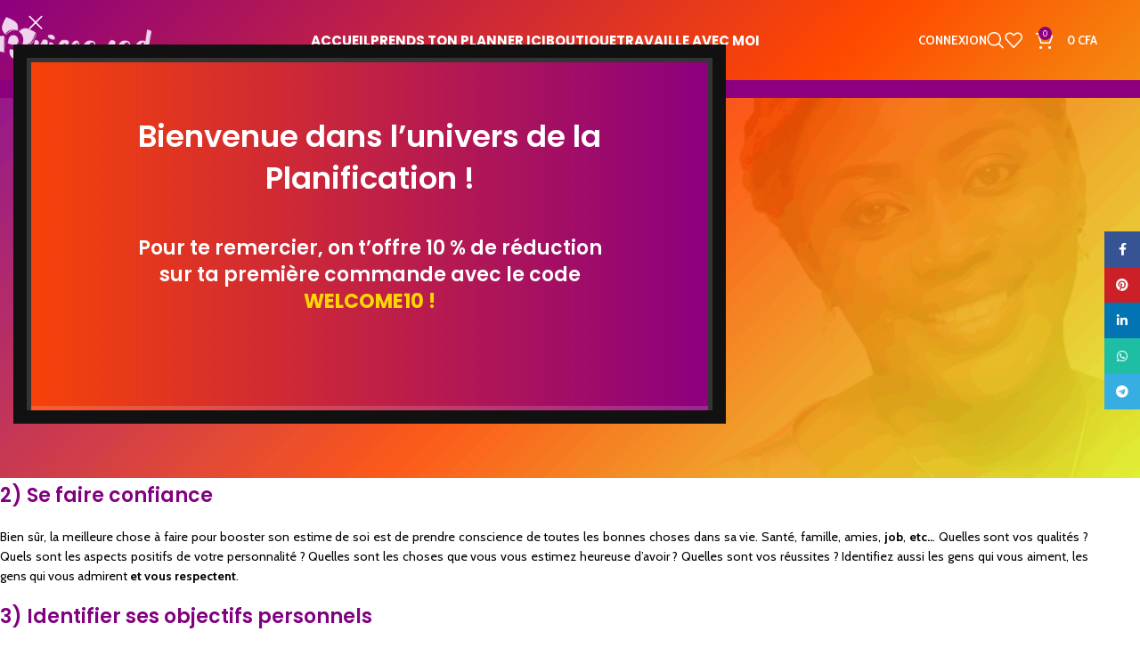

--- FILE ---
content_type: text/html; charset=UTF-8
request_url: https://priscanad.com/comment-prendre-confiance-en-soi-pour-attirer-les-hommes/
body_size: 30644
content:
<!DOCTYPE html>
<html lang="fr-FR" data-op3-support="no-js no-svg no-webp no-avif">
<head>
	<meta charset="UTF-8">
	<link rel="profile" href="https://gmpg.org/xfn/11">
	<link rel="pingback" href="https://priscanad.com/xmlrpc.php">

	<title>Comment prendre confiance en soi pour attirer les hommes ? &#8211; LA BOUTIQUE DE PRISCANAD</title>
<meta name='robots' content='max-image-preview:large' />
<script>window._wca = window._wca || [];</script>
<link rel='dns-prefetch' href='//stats.wp.com' />
<link rel='dns-prefetch' href='//fonts.googleapis.com' />
<link rel="alternate" type="application/rss+xml" title="LA BOUTIQUE DE PRISCANAD &raquo; Flux" href="https://priscanad.com/feed/" />
<link rel="alternate" type="application/rss+xml" title="LA BOUTIQUE DE PRISCANAD &raquo; Flux des commentaires" href="https://priscanad.com/comments/feed/" />
<link rel="alternate" type="application/rss+xml" title="LA BOUTIQUE DE PRISCANAD &raquo; Comment prendre confiance en soi pour attirer les hommes ? Flux des commentaires" href="https://priscanad.com/comment-prendre-confiance-en-soi-pour-attirer-les-hommes/feed/" />
<link rel="alternate" title="oEmbed (JSON)" type="application/json+oembed" href="https://priscanad.com/wp-json/oembed/1.0/embed?url=https%3A%2F%2Fpriscanad.com%2Fcomment-prendre-confiance-en-soi-pour-attirer-les-hommes%2F" />
<link rel="alternate" title="oEmbed (XML)" type="text/xml+oembed" href="https://priscanad.com/wp-json/oembed/1.0/embed?url=https%3A%2F%2Fpriscanad.com%2Fcomment-prendre-confiance-en-soi-pour-attirer-les-hommes%2F&#038;format=xml" />
<style id='wp-img-auto-sizes-contain-inline-css' type='text/css'>
img:is([sizes=auto i],[sizes^="auto," i]){contain-intrinsic-size:3000px 1500px}
/*# sourceURL=wp-img-auto-sizes-contain-inline-css */
</style>
<link rel='stylesheet' id='delivery-date-cart-block-frontend-css' href='https://priscanad.com/wp-content/plugins/order-delivery-date-for-woocommerce/build/style-index.css?ver=869329b118570bdff917' type='text/css' media='all' />
<link rel='stylesheet' id='delivery-date-block-frontend-css' href='https://priscanad.com/wp-content/plugins/order-delivery-date-for-woocommerce/build/style-index.css?ver=ded14adcec7169e50367' type='text/css' media='1' />
<link rel='stylesheet' id='wp-block-library-css' href='https://priscanad.com/wp-includes/css/dist/block-library/style.min.css?ver=b161d16a407d208f18c83b4f7c62bad2' type='text/css' media='all' />
<link rel='stylesheet' id='mediaelement-css' href='https://priscanad.com/wp-includes/js/mediaelement/mediaelementplayer-legacy.min.css?ver=4.2.17' type='text/css' media='all' />
<link rel='stylesheet' id='wp-mediaelement-css' href='https://priscanad.com/wp-includes/js/mediaelement/wp-mediaelement.min.css?ver=b161d16a407d208f18c83b4f7c62bad2' type='text/css' media='all' />
<style id='jetpack-sharing-buttons-style-inline-css' type='text/css'>
.jetpack-sharing-buttons__services-list{display:flex;flex-direction:row;flex-wrap:wrap;gap:0;list-style-type:none;margin:5px;padding:0}.jetpack-sharing-buttons__services-list.has-small-icon-size{font-size:12px}.jetpack-sharing-buttons__services-list.has-normal-icon-size{font-size:16px}.jetpack-sharing-buttons__services-list.has-large-icon-size{font-size:24px}.jetpack-sharing-buttons__services-list.has-huge-icon-size{font-size:36px}@media print{.jetpack-sharing-buttons__services-list{display:none!important}}.editor-styles-wrapper .wp-block-jetpack-sharing-buttons{gap:0;padding-inline-start:0}ul.jetpack-sharing-buttons__services-list.has-background{padding:1.25em 2.375em}
/*# sourceURL=https://priscanad.com/wp-content/plugins/jetpack/_inc/blocks/sharing-buttons/view.css */
</style>
<style id='global-styles-inline-css' type='text/css'>
:root{--wp--preset--aspect-ratio--square: 1;--wp--preset--aspect-ratio--4-3: 4/3;--wp--preset--aspect-ratio--3-4: 3/4;--wp--preset--aspect-ratio--3-2: 3/2;--wp--preset--aspect-ratio--2-3: 2/3;--wp--preset--aspect-ratio--16-9: 16/9;--wp--preset--aspect-ratio--9-16: 9/16;--wp--preset--color--black: #000000;--wp--preset--color--cyan-bluish-gray: #abb8c3;--wp--preset--color--white: #ffffff;--wp--preset--color--pale-pink: #f78da7;--wp--preset--color--vivid-red: #cf2e2e;--wp--preset--color--luminous-vivid-orange: #ff6900;--wp--preset--color--luminous-vivid-amber: #fcb900;--wp--preset--color--light-green-cyan: #7bdcb5;--wp--preset--color--vivid-green-cyan: #00d084;--wp--preset--color--pale-cyan-blue: #8ed1fc;--wp--preset--color--vivid-cyan-blue: #0693e3;--wp--preset--color--vivid-purple: #9b51e0;--wp--preset--gradient--vivid-cyan-blue-to-vivid-purple: linear-gradient(135deg,rgb(6,147,227) 0%,rgb(155,81,224) 100%);--wp--preset--gradient--light-green-cyan-to-vivid-green-cyan: linear-gradient(135deg,rgb(122,220,180) 0%,rgb(0,208,130) 100%);--wp--preset--gradient--luminous-vivid-amber-to-luminous-vivid-orange: linear-gradient(135deg,rgb(252,185,0) 0%,rgb(255,105,0) 100%);--wp--preset--gradient--luminous-vivid-orange-to-vivid-red: linear-gradient(135deg,rgb(255,105,0) 0%,rgb(207,46,46) 100%);--wp--preset--gradient--very-light-gray-to-cyan-bluish-gray: linear-gradient(135deg,rgb(238,238,238) 0%,rgb(169,184,195) 100%);--wp--preset--gradient--cool-to-warm-spectrum: linear-gradient(135deg,rgb(74,234,220) 0%,rgb(151,120,209) 20%,rgb(207,42,186) 40%,rgb(238,44,130) 60%,rgb(251,105,98) 80%,rgb(254,248,76) 100%);--wp--preset--gradient--blush-light-purple: linear-gradient(135deg,rgb(255,206,236) 0%,rgb(152,150,240) 100%);--wp--preset--gradient--blush-bordeaux: linear-gradient(135deg,rgb(254,205,165) 0%,rgb(254,45,45) 50%,rgb(107,0,62) 100%);--wp--preset--gradient--luminous-dusk: linear-gradient(135deg,rgb(255,203,112) 0%,rgb(199,81,192) 50%,rgb(65,88,208) 100%);--wp--preset--gradient--pale-ocean: linear-gradient(135deg,rgb(255,245,203) 0%,rgb(182,227,212) 50%,rgb(51,167,181) 100%);--wp--preset--gradient--electric-grass: linear-gradient(135deg,rgb(202,248,128) 0%,rgb(113,206,126) 100%);--wp--preset--gradient--midnight: linear-gradient(135deg,rgb(2,3,129) 0%,rgb(40,116,252) 100%);--wp--preset--font-size--small: 13px;--wp--preset--font-size--medium: 20px;--wp--preset--font-size--large: 36px;--wp--preset--font-size--x-large: 42px;--wp--preset--spacing--20: 0.44rem;--wp--preset--spacing--30: 0.67rem;--wp--preset--spacing--40: 1rem;--wp--preset--spacing--50: 1.5rem;--wp--preset--spacing--60: 2.25rem;--wp--preset--spacing--70: 3.38rem;--wp--preset--spacing--80: 5.06rem;--wp--preset--shadow--natural: 6px 6px 9px rgba(0, 0, 0, 0.2);--wp--preset--shadow--deep: 12px 12px 50px rgba(0, 0, 0, 0.4);--wp--preset--shadow--sharp: 6px 6px 0px rgba(0, 0, 0, 0.2);--wp--preset--shadow--outlined: 6px 6px 0px -3px rgb(255, 255, 255), 6px 6px rgb(0, 0, 0);--wp--preset--shadow--crisp: 6px 6px 0px rgb(0, 0, 0);}:where(body) { margin: 0; }.wp-site-blocks > .alignleft { float: left; margin-right: 2em; }.wp-site-blocks > .alignright { float: right; margin-left: 2em; }.wp-site-blocks > .aligncenter { justify-content: center; margin-left: auto; margin-right: auto; }:where(.is-layout-flex){gap: 0.5em;}:where(.is-layout-grid){gap: 0.5em;}.is-layout-flow > .alignleft{float: left;margin-inline-start: 0;margin-inline-end: 2em;}.is-layout-flow > .alignright{float: right;margin-inline-start: 2em;margin-inline-end: 0;}.is-layout-flow > .aligncenter{margin-left: auto !important;margin-right: auto !important;}.is-layout-constrained > .alignleft{float: left;margin-inline-start: 0;margin-inline-end: 2em;}.is-layout-constrained > .alignright{float: right;margin-inline-start: 2em;margin-inline-end: 0;}.is-layout-constrained > .aligncenter{margin-left: auto !important;margin-right: auto !important;}.is-layout-constrained > :where(:not(.alignleft):not(.alignright):not(.alignfull)){margin-left: auto !important;margin-right: auto !important;}body .is-layout-flex{display: flex;}.is-layout-flex{flex-wrap: wrap;align-items: center;}.is-layout-flex > :is(*, div){margin: 0;}body .is-layout-grid{display: grid;}.is-layout-grid > :is(*, div){margin: 0;}body{padding-top: 0px;padding-right: 0px;padding-bottom: 0px;padding-left: 0px;}a:where(:not(.wp-element-button)){text-decoration: none;}:root :where(.wp-element-button, .wp-block-button__link){background-color: #32373c;border-width: 0;color: #fff;font-family: inherit;font-size: inherit;font-style: inherit;font-weight: inherit;letter-spacing: inherit;line-height: inherit;padding-top: calc(0.667em + 2px);padding-right: calc(1.333em + 2px);padding-bottom: calc(0.667em + 2px);padding-left: calc(1.333em + 2px);text-decoration: none;text-transform: inherit;}.has-black-color{color: var(--wp--preset--color--black) !important;}.has-cyan-bluish-gray-color{color: var(--wp--preset--color--cyan-bluish-gray) !important;}.has-white-color{color: var(--wp--preset--color--white) !important;}.has-pale-pink-color{color: var(--wp--preset--color--pale-pink) !important;}.has-vivid-red-color{color: var(--wp--preset--color--vivid-red) !important;}.has-luminous-vivid-orange-color{color: var(--wp--preset--color--luminous-vivid-orange) !important;}.has-luminous-vivid-amber-color{color: var(--wp--preset--color--luminous-vivid-amber) !important;}.has-light-green-cyan-color{color: var(--wp--preset--color--light-green-cyan) !important;}.has-vivid-green-cyan-color{color: var(--wp--preset--color--vivid-green-cyan) !important;}.has-pale-cyan-blue-color{color: var(--wp--preset--color--pale-cyan-blue) !important;}.has-vivid-cyan-blue-color{color: var(--wp--preset--color--vivid-cyan-blue) !important;}.has-vivid-purple-color{color: var(--wp--preset--color--vivid-purple) !important;}.has-black-background-color{background-color: var(--wp--preset--color--black) !important;}.has-cyan-bluish-gray-background-color{background-color: var(--wp--preset--color--cyan-bluish-gray) !important;}.has-white-background-color{background-color: var(--wp--preset--color--white) !important;}.has-pale-pink-background-color{background-color: var(--wp--preset--color--pale-pink) !important;}.has-vivid-red-background-color{background-color: var(--wp--preset--color--vivid-red) !important;}.has-luminous-vivid-orange-background-color{background-color: var(--wp--preset--color--luminous-vivid-orange) !important;}.has-luminous-vivid-amber-background-color{background-color: var(--wp--preset--color--luminous-vivid-amber) !important;}.has-light-green-cyan-background-color{background-color: var(--wp--preset--color--light-green-cyan) !important;}.has-vivid-green-cyan-background-color{background-color: var(--wp--preset--color--vivid-green-cyan) !important;}.has-pale-cyan-blue-background-color{background-color: var(--wp--preset--color--pale-cyan-blue) !important;}.has-vivid-cyan-blue-background-color{background-color: var(--wp--preset--color--vivid-cyan-blue) !important;}.has-vivid-purple-background-color{background-color: var(--wp--preset--color--vivid-purple) !important;}.has-black-border-color{border-color: var(--wp--preset--color--black) !important;}.has-cyan-bluish-gray-border-color{border-color: var(--wp--preset--color--cyan-bluish-gray) !important;}.has-white-border-color{border-color: var(--wp--preset--color--white) !important;}.has-pale-pink-border-color{border-color: var(--wp--preset--color--pale-pink) !important;}.has-vivid-red-border-color{border-color: var(--wp--preset--color--vivid-red) !important;}.has-luminous-vivid-orange-border-color{border-color: var(--wp--preset--color--luminous-vivid-orange) !important;}.has-luminous-vivid-amber-border-color{border-color: var(--wp--preset--color--luminous-vivid-amber) !important;}.has-light-green-cyan-border-color{border-color: var(--wp--preset--color--light-green-cyan) !important;}.has-vivid-green-cyan-border-color{border-color: var(--wp--preset--color--vivid-green-cyan) !important;}.has-pale-cyan-blue-border-color{border-color: var(--wp--preset--color--pale-cyan-blue) !important;}.has-vivid-cyan-blue-border-color{border-color: var(--wp--preset--color--vivid-cyan-blue) !important;}.has-vivid-purple-border-color{border-color: var(--wp--preset--color--vivid-purple) !important;}.has-vivid-cyan-blue-to-vivid-purple-gradient-background{background: var(--wp--preset--gradient--vivid-cyan-blue-to-vivid-purple) !important;}.has-light-green-cyan-to-vivid-green-cyan-gradient-background{background: var(--wp--preset--gradient--light-green-cyan-to-vivid-green-cyan) !important;}.has-luminous-vivid-amber-to-luminous-vivid-orange-gradient-background{background: var(--wp--preset--gradient--luminous-vivid-amber-to-luminous-vivid-orange) !important;}.has-luminous-vivid-orange-to-vivid-red-gradient-background{background: var(--wp--preset--gradient--luminous-vivid-orange-to-vivid-red) !important;}.has-very-light-gray-to-cyan-bluish-gray-gradient-background{background: var(--wp--preset--gradient--very-light-gray-to-cyan-bluish-gray) !important;}.has-cool-to-warm-spectrum-gradient-background{background: var(--wp--preset--gradient--cool-to-warm-spectrum) !important;}.has-blush-light-purple-gradient-background{background: var(--wp--preset--gradient--blush-light-purple) !important;}.has-blush-bordeaux-gradient-background{background: var(--wp--preset--gradient--blush-bordeaux) !important;}.has-luminous-dusk-gradient-background{background: var(--wp--preset--gradient--luminous-dusk) !important;}.has-pale-ocean-gradient-background{background: var(--wp--preset--gradient--pale-ocean) !important;}.has-electric-grass-gradient-background{background: var(--wp--preset--gradient--electric-grass) !important;}.has-midnight-gradient-background{background: var(--wp--preset--gradient--midnight) !important;}.has-small-font-size{font-size: var(--wp--preset--font-size--small) !important;}.has-medium-font-size{font-size: var(--wp--preset--font-size--medium) !important;}.has-large-font-size{font-size: var(--wp--preset--font-size--large) !important;}.has-x-large-font-size{font-size: var(--wp--preset--font-size--x-large) !important;}
:where(.wp-block-post-template.is-layout-flex){gap: 1.25em;}:where(.wp-block-post-template.is-layout-grid){gap: 1.25em;}
:where(.wp-block-term-template.is-layout-flex){gap: 1.25em;}:where(.wp-block-term-template.is-layout-grid){gap: 1.25em;}
:where(.wp-block-columns.is-layout-flex){gap: 2em;}:where(.wp-block-columns.is-layout-grid){gap: 2em;}
:root :where(.wp-block-pullquote){font-size: 1.5em;line-height: 1.6;}
/*# sourceURL=global-styles-inline-css */
</style>
<style id='woocommerce-inline-inline-css' type='text/css'>
.woocommerce form .form-row .required { visibility: visible; }
/*# sourceURL=woocommerce-inline-inline-css */
</style>
<link rel='stylesheet' id='cmplz-general-css' href='https://priscanad.com/wp-content/plugins/complianz-gdpr/assets/css/cookieblocker.min.css?ver=1767315788' type='text/css' media='all' />
<link rel='stylesheet' id='op3-frontend-stylesheet-css' href='https://priscanad.com/wp-content/plugins/op-builder/public/assets/cache/page__19438.main.css?build=8d280e67&#038;ver=e1c8456ab36f03de9ebefbbf14472747' type='text/css' media='all' />
<link rel='stylesheet' id='wd-widget-price-filter-css' href='https://priscanad.com/wp-content/themes/woodmart/css/parts/woo-widget-price-filter.min.css?ver=8.3.8' type='text/css' media='all' />
<link rel='stylesheet' id='wd-widget-woo-other-css' href='https://priscanad.com/wp-content/themes/woodmart/css/parts/woo-widget-other.min.css?ver=8.3.8' type='text/css' media='all' />
<link rel='stylesheet' id='jquery-ui-style-orddd-lite-css' href='https://priscanad.com/wp-content/plugins/order-delivery-date-for-woocommerce/css/themes/ui-lightness/jquery-ui.css?ver=4.4.0' type='text/css' media='' />
<link rel='stylesheet' id='datepicker-css' href='https://priscanad.com/wp-content/plugins/order-delivery-date-for-woocommerce/css/datepicker.css?ver=4.4.0' type='text/css' media='' />
<link rel='stylesheet' id='sib-front-css-css' href='https://priscanad.com/wp-content/plugins/mailin/css/mailin-front.css?ver=b161d16a407d208f18c83b4f7c62bad2' type='text/css' media='all' />
<link rel='stylesheet' id='elementor-frontend-css' href='https://priscanad.com/wp-content/uploads/elementor/css/custom-frontend.min.css?ver=1768443257' type='text/css' media='all' />
<link rel='stylesheet' id='elementor-post-8-css' href='https://priscanad.com/wp-content/uploads/elementor/css/post-8.css?ver=1768443255' type='text/css' media='all' />
<link rel='stylesheet' id='wd-style-base-css' href='https://priscanad.com/wp-content/themes/woodmart/css/parts/base.min.css?ver=8.3.8' type='text/css' media='all' />
<link rel='stylesheet' id='wd-helpers-wpb-elem-css' href='https://priscanad.com/wp-content/themes/woodmart/css/parts/helpers-wpb-elem.min.css?ver=8.3.8' type='text/css' media='all' />
<link rel='stylesheet' id='wd-elementor-base-css' href='https://priscanad.com/wp-content/themes/woodmart/css/parts/int-elem-base.min.css?ver=8.3.8' type='text/css' media='all' />
<link rel='stylesheet' id='wd-int-wordfence-css' href='https://priscanad.com/wp-content/themes/woodmart/css/parts/int-wordfence.min.css?ver=8.3.8' type='text/css' media='all' />
<link rel='stylesheet' id='wd-woocommerce-base-css' href='https://priscanad.com/wp-content/themes/woodmart/css/parts/woocommerce-base.min.css?ver=8.3.8' type='text/css' media='all' />
<link rel='stylesheet' id='wd-mod-star-rating-css' href='https://priscanad.com/wp-content/themes/woodmart/css/parts/mod-star-rating.min.css?ver=8.3.8' type='text/css' media='all' />
<link rel='stylesheet' id='wd-woocommerce-block-notices-css' href='https://priscanad.com/wp-content/themes/woodmart/css/parts/woo-mod-block-notices.min.css?ver=8.3.8' type='text/css' media='all' />
<link rel='stylesheet' id='wd-wp-blocks-css' href='https://priscanad.com/wp-content/themes/woodmart/css/parts/wp-blocks.min.css?ver=8.3.8' type='text/css' media='all' />
<link rel='stylesheet' id='child-style-css' href='https://priscanad.com/wp-content/themes/woodmart-child/style.css?ver=8.3.8' type='text/css' media='all' />
<link rel='stylesheet' id='wd-header-base-css' href='https://priscanad.com/wp-content/themes/woodmart/css/parts/header-base.min.css?ver=8.3.8' type='text/css' media='all' />
<link rel='stylesheet' id='wd-mod-tools-css' href='https://priscanad.com/wp-content/themes/woodmart/css/parts/mod-tools.min.css?ver=8.3.8' type='text/css' media='all' />
<link rel='stylesheet' id='wd-woo-mod-login-form-css' href='https://priscanad.com/wp-content/themes/woodmart/css/parts/woo-mod-login-form.min.css?ver=8.3.8' type='text/css' media='all' />
<link rel='stylesheet' id='wd-header-my-account-css' href='https://priscanad.com/wp-content/themes/woodmart/css/parts/header-el-my-account.min.css?ver=8.3.8' type='text/css' media='all' />
<link rel='stylesheet' id='wd-header-search-css' href='https://priscanad.com/wp-content/themes/woodmart/css/parts/header-el-search.min.css?ver=8.3.8' type='text/css' media='all' />
<link rel='stylesheet' id='wd-header-elements-base-css' href='https://priscanad.com/wp-content/themes/woodmart/css/parts/header-el-base.min.css?ver=8.3.8' type='text/css' media='all' />
<link rel='stylesheet' id='wd-header-cart-side-css' href='https://priscanad.com/wp-content/themes/woodmart/css/parts/header-el-cart-side.min.css?ver=8.3.8' type='text/css' media='all' />
<link rel='stylesheet' id='wd-woo-mod-quantity-css' href='https://priscanad.com/wp-content/themes/woodmart/css/parts/woo-mod-quantity.min.css?ver=8.3.8' type='text/css' media='all' />
<link rel='stylesheet' id='wd-header-cart-css' href='https://priscanad.com/wp-content/themes/woodmart/css/parts/header-el-cart.min.css?ver=8.3.8' type='text/css' media='all' />
<link rel='stylesheet' id='wd-widget-shopping-cart-css' href='https://priscanad.com/wp-content/themes/woodmart/css/parts/woo-widget-shopping-cart.min.css?ver=8.3.8' type='text/css' media='all' />
<link rel='stylesheet' id='wd-widget-product-list-css' href='https://priscanad.com/wp-content/themes/woodmart/css/parts/woo-widget-product-list.min.css?ver=8.3.8' type='text/css' media='all' />
<link rel='stylesheet' id='wd-header-mobile-nav-dropdown-css' href='https://priscanad.com/wp-content/themes/woodmart/css/parts/header-el-mobile-nav-dropdown.min.css?ver=8.3.8' type='text/css' media='all' />
<link rel='stylesheet' id='wd-page-title-css' href='https://priscanad.com/wp-content/themes/woodmart/css/parts/page-title.min.css?ver=8.3.8' type='text/css' media='all' />
<link rel='stylesheet' id='wd-post-types-mod-predefined-css' href='https://priscanad.com/wp-content/themes/woodmart/css/parts/post-types-mod-predefined.min.css?ver=8.3.8' type='text/css' media='all' />
<link rel='stylesheet' id='wd-post-types-mod-categories-style-bg-css' href='https://priscanad.com/wp-content/themes/woodmart/css/parts/post-types-mod-categories-style-bg.min.css?ver=8.3.8' type='text/css' media='all' />
<link rel='stylesheet' id='wd-blog-single-predefined-css' href='https://priscanad.com/wp-content/themes/woodmart/css/parts/blog-single-predefined.min.css?ver=8.3.8' type='text/css' media='all' />
<link rel='stylesheet' id='wd-blog-mod-author-css' href='https://priscanad.com/wp-content/themes/woodmart/css/parts/blog-mod-author.min.css?ver=8.3.8' type='text/css' media='all' />
<link rel='stylesheet' id='wd-blog-mod-comments-button-css' href='https://priscanad.com/wp-content/themes/woodmart/css/parts/blog-mod-comments-button.min.css?ver=8.3.8' type='text/css' media='all' />
<link rel='stylesheet' id='wd-single-post-el-tags-css' href='https://priscanad.com/wp-content/themes/woodmart/css/parts/single-post-el-tags.min.css?ver=8.3.8' type='text/css' media='all' />
<link rel='stylesheet' id='wd-social-icons-css' href='https://priscanad.com/wp-content/themes/woodmart/css/parts/el-social-icons.min.css?ver=8.3.8' type='text/css' media='all' />
<link rel='stylesheet' id='wd-social-icons-styles-css' href='https://priscanad.com/wp-content/themes/woodmart/css/parts/el-social-styles.min.css?ver=8.3.8' type='text/css' media='all' />
<link rel='stylesheet' id='wd-post-types-el-page-navigation-css' href='https://priscanad.com/wp-content/themes/woodmart/css/parts/post-types-el-page-navigation.min.css?ver=8.3.8' type='text/css' media='all' />
<link rel='stylesheet' id='wd-blog-loop-base-css' href='https://priscanad.com/wp-content/themes/woodmart/css/parts/blog-loop-base.min.css?ver=8.3.8' type='text/css' media='all' />
<link rel='stylesheet' id='wd-blog-loop-design-masonry-css' href='https://priscanad.com/wp-content/themes/woodmart/css/parts/blog-loop-design-masonry.min.css?ver=8.3.8' type='text/css' media='all' />
<link rel='stylesheet' id='wd-woo-opt-title-limit-css' href='https://priscanad.com/wp-content/themes/woodmart/css/parts/woo-opt-title-limit.min.css?ver=8.3.8' type='text/css' media='all' />
<link rel='stylesheet' id='wd-swiper-css' href='https://priscanad.com/wp-content/themes/woodmart/css/parts/lib-swiper.min.css?ver=8.3.8' type='text/css' media='all' />
<link rel='stylesheet' id='wd-swiper-arrows-css' href='https://priscanad.com/wp-content/themes/woodmart/css/parts/lib-swiper-arrows.min.css?ver=8.3.8' type='text/css' media='all' />
<link rel='stylesheet' id='wd-swiper-pagin-css' href='https://priscanad.com/wp-content/themes/woodmart/css/parts/lib-swiper-pagin.min.css?ver=8.3.8' type='text/css' media='all' />
<link rel='stylesheet' id='wd-post-types-mod-comments-css' href='https://priscanad.com/wp-content/themes/woodmart/css/parts/post-types-mod-comments.min.css?ver=8.3.8' type='text/css' media='all' />
<link rel='stylesheet' id='wd-footer-base-css' href='https://priscanad.com/wp-content/themes/woodmart/css/parts/footer-base.min.css?ver=8.3.8' type='text/css' media='all' />
<link rel='stylesheet' id='wd-scroll-top-css' href='https://priscanad.com/wp-content/themes/woodmart/css/parts/opt-scrolltotop.min.css?ver=8.3.8' type='text/css' media='all' />
<link rel='stylesheet' id='wd-mod-animations-transform-css' href='https://priscanad.com/wp-content/themes/woodmart/css/parts/mod-animations-transform.min.css?ver=8.3.8' type='text/css' media='all' />
<link rel='stylesheet' id='wd-mod-transform-css' href='https://priscanad.com/wp-content/themes/woodmart/css/parts/mod-transform.min.css?ver=8.3.8' type='text/css' media='all' />
<link rel='stylesheet' id='wd-mfp-popup-css' href='https://priscanad.com/wp-content/themes/woodmart/css/parts/lib-magnific-popup.min.css?ver=8.3.8' type='text/css' media='all' />
<link rel='stylesheet' id='wd-section-title-css' href='https://priscanad.com/wp-content/themes/woodmart/css/parts/el-section-title.min.css?ver=8.3.8' type='text/css' media='all' />
<link rel='stylesheet' id='wd-text-block-css' href='https://priscanad.com/wp-content/themes/woodmart/css/parts/el-text-block.min.css?ver=8.3.8' type='text/css' media='all' />
<link rel='stylesheet' id='wd-header-search-fullscreen-css' href='https://priscanad.com/wp-content/themes/woodmart/css/parts/header-el-search-fullscreen-general.min.css?ver=8.3.8' type='text/css' media='all' />
<link rel='stylesheet' id='wd-header-search-fullscreen-1-css' href='https://priscanad.com/wp-content/themes/woodmart/css/parts/header-el-search-fullscreen-1.min.css?ver=8.3.8' type='text/css' media='all' />
<link rel='stylesheet' id='wd-wd-search-form-css' href='https://priscanad.com/wp-content/themes/woodmart/css/parts/wd-search-form.min.css?ver=8.3.8' type='text/css' media='all' />
<link rel='stylesheet' id='wd-wd-search-results-css' href='https://priscanad.com/wp-content/themes/woodmart/css/parts/wd-search-results.min.css?ver=8.3.8' type='text/css' media='all' />
<link rel='stylesheet' id='wd-wd-search-dropdown-css' href='https://priscanad.com/wp-content/themes/woodmart/css/parts/wd-search-dropdown.min.css?ver=8.3.8' type='text/css' media='all' />
<link rel='stylesheet' id='wd-header-my-account-sidebar-css' href='https://priscanad.com/wp-content/themes/woodmart/css/parts/header-el-my-account-sidebar.min.css?ver=8.3.8' type='text/css' media='all' />
<link rel='stylesheet' id='wd-sticky-social-buttons-css' href='https://priscanad.com/wp-content/themes/woodmart/css/parts/opt-sticky-social.min.css?ver=8.3.8' type='text/css' media='all' />
<link rel='stylesheet' id='xts-google-fonts-css' href='https://fonts.googleapis.com/css?family=Cabin%3A400%2C600%2C700%7CPoppins%3A400%2C600%2C500%2C700&#038;ver=8.3.8' type='text/css' media='all' />
<script type="text/javascript" src="https://priscanad.com/wp-includes/js/jquery/jquery.min.js?ver=3.7.1" id="jquery-core-js"></script>
<script type="text/javascript" src="https://priscanad.com/wp-includes/js/jquery/jquery-migrate.min.js?ver=3.4.1" id="jquery-migrate-js"></script>
<script type="text/javascript" src="https://priscanad.com/wp-content/plugins/woocommerce/assets/js/jquery-blockui/jquery.blockUI.min.js?ver=2.7.0-wc.10.4.3" id="wc-jquery-blockui-js" defer="defer" data-wp-strategy="defer"></script>
<script type="text/javascript" id="wc-add-to-cart-js-extra">
/* <![CDATA[ */
var wc_add_to_cart_params = {"ajax_url":"/wp-admin/admin-ajax.php","wc_ajax_url":"/?wc-ajax=%%endpoint%%","i18n_view_cart":"Voir le panier","cart_url":"https://priscanad.com/panier/","is_cart":"","cart_redirect_after_add":"no"};
//# sourceURL=wc-add-to-cart-js-extra
/* ]]> */
</script>
<script type="text/javascript" src="https://priscanad.com/wp-content/plugins/woocommerce/assets/js/frontend/add-to-cart.min.js?ver=10.4.3" id="wc-add-to-cart-js" defer="defer" data-wp-strategy="defer"></script>
<script type="text/javascript" src="https://priscanad.com/wp-content/plugins/woocommerce/assets/js/js-cookie/js.cookie.min.js?ver=2.1.4-wc.10.4.3" id="wc-js-cookie-js" defer="defer" data-wp-strategy="defer"></script>
<script type="text/javascript" id="woocommerce-js-extra">
/* <![CDATA[ */
var woocommerce_params = {"ajax_url":"/wp-admin/admin-ajax.php","wc_ajax_url":"/?wc-ajax=%%endpoint%%","i18n_password_show":"Afficher le mot de passe","i18n_password_hide":"Masquer le mot de passe"};
//# sourceURL=woocommerce-js-extra
/* ]]> */
</script>
<script type="text/javascript" src="https://priscanad.com/wp-content/plugins/woocommerce/assets/js/frontend/woocommerce.min.js?ver=10.4.3" id="woocommerce-js" defer="defer" data-wp-strategy="defer"></script>
<script type="text/javascript" src="https://stats.wp.com/s-202603.js" id="woocommerce-analytics-js" defer="defer" data-wp-strategy="defer"></script>
<script type="text/javascript" id="op3-dashboard-tracking-js-extra">
/* <![CDATA[ */
var OPDashboardStats = {"pid":"19438","pageview_record_id":null,"rest_url":"https://priscanad.com/wp-json/opd/v1/opd-tracking"};
//# sourceURL=op3-dashboard-tracking-js-extra
/* ]]> */
</script>
<script type="text/javascript" src="https://priscanad.com/wp-content/plugins/op-dashboard/public/assets/js/tracking.js?ver=1.2.3" id="op3-dashboard-tracking-js"></script>
<script type="text/javascript" id="op3-support-js-after">
/* <![CDATA[ */
!function(){var A=document,e=A.documentElement,t="data-op3-support",n=function(A){e.setAttribute(t,e.getAttribute(t).replace(new RegExp("no-"+A,"g"),A))},a=function(A,e){var t=new Image;t.onload=function(){n(A)},t.src="data:image/"+A+";base64,"+e};n("js"),A.createElementNS&&A.createElementNS("http://www.w3.org/2000/svg","svg").createSVGRect&&n("svg"),a("webp","UklGRhoAAABXRUJQVlA4TA0AAAAvAAAAEAcQERGIiP4HAA=="),a("avif","[base64]")}();
//# sourceURL=op3-support-js-after
/* ]]> */
</script>
<script type="text/javascript" src="https://priscanad.com/wp-content/themes/woodmart/js/scripts/global/scrollBar.min.js?ver=8.3.8" id="wd-scrollbar-js"></script>
<script type="text/javascript" src="https://priscanad.com/wp-content/plugins/woocommerce/assets/js/select2/select2.full.min.js?ver=4.0.3-wc.10.4.3" id="wc-select2-js" defer="defer" data-wp-strategy="defer"></script>
<script type="text/javascript" id="sib-front-js-js-extra">
/* <![CDATA[ */
var sibErrMsg = {"invalidMail":"Veuillez entrer une adresse e-mail valide.","requiredField":"Veuillez compl\u00e9ter les champs obligatoires.","invalidDateFormat":"Veuillez entrer une date valide.","invalidSMSFormat":"Veuillez entrer une num\u00e9ro de t\u00e9l\u00e9phone valide."};
var ajax_sib_front_object = {"ajax_url":"https://priscanad.com/wp-admin/admin-ajax.php","ajax_nonce":"55a25635e4","flag_url":"https://priscanad.com/wp-content/plugins/mailin/img/flags/"};
//# sourceURL=sib-front-js-js-extra
/* ]]> */
</script>
<script type="text/javascript" src="https://priscanad.com/wp-content/plugins/mailin/js/mailin-front.js?ver=1761920034" id="sib-front-js-js"></script>
<link rel="https://api.w.org/" href="https://priscanad.com/wp-json/" /><link rel="alternate" title="JSON" type="application/json" href="https://priscanad.com/wp-json/wp/v2/posts/19438" /><link rel="EditURI" type="application/rsd+xml" title="RSD" href="https://priscanad.com/xmlrpc.php?rsd" />
<link rel="canonical" href="https://priscanad.com/comment-prendre-confiance-en-soi-pour-attirer-les-hommes/" />
<style>:root { --op-magic-overlay-image: url("https://priscanad.com/wp-content/plugins/op-builder/public/assets/img/elements/video/sound-on.png"); }</style>	<style>img#wpstats{display:none}</style>
		<meta name="theme-color" content="rgb(140,0,127)">					<meta name="viewport" content="width=device-width, initial-scale=1.0, maximum-scale=1.0, user-scalable=no">
										<noscript><style>.woocommerce-product-gallery{ opacity: 1 !important; }</style></noscript>
	<meta name="generator" content="Elementor 3.34.1; features: e_font_icon_svg, additional_custom_breakpoints; settings: css_print_method-external, google_font-enabled, font_display-swap">
<style type="text/css">.recentcomments a{display:inline !important;padding:0 !important;margin:0 !important;}</style><script type="text/javascript" src="https://cdn.brevo.com/js/sdk-loader.js" async></script>
<script type="text/javascript">
  window.Brevo = window.Brevo || [];
  window.Brevo.push(['init', {"client_key":"0ozdm9bdc49xksgpqpgr3ixy","email_id":null,"push":{"customDomain":"https:\/\/priscanad.com\/wp-content\/plugins\/mailin\/"},"service_worker_url":"sw.js?key=${key}","frame_url":"brevo-frame.html"}]);
</script>			<style>
				.e-con.e-parent:nth-of-type(n+4):not(.e-lazyloaded):not(.e-no-lazyload),
				.e-con.e-parent:nth-of-type(n+4):not(.e-lazyloaded):not(.e-no-lazyload) * {
					background-image: none !important;
				}
				@media screen and (max-height: 1024px) {
					.e-con.e-parent:nth-of-type(n+3):not(.e-lazyloaded):not(.e-no-lazyload),
					.e-con.e-parent:nth-of-type(n+3):not(.e-lazyloaded):not(.e-no-lazyload) * {
						background-image: none !important;
					}
				}
				@media screen and (max-height: 640px) {
					.e-con.e-parent:nth-of-type(n+2):not(.e-lazyloaded):not(.e-no-lazyload),
					.e-con.e-parent:nth-of-type(n+2):not(.e-lazyloaded):not(.e-no-lazyload) * {
						background-image: none !important;
					}
				}
			</style>
			
<link rel="icon" href="https://priscanad.com/wp-content/uploads/2025/06/cropped-LOGO-04-32x32.png" sizes="32x32" />
<link rel="icon" href="https://priscanad.com/wp-content/uploads/2025/06/cropped-LOGO-04-192x192.png" sizes="192x192" />
<link rel="apple-touch-icon" href="https://priscanad.com/wp-content/uploads/2025/06/cropped-LOGO-04-180x180.png" />
<meta name="msapplication-TileImage" content="https://priscanad.com/wp-content/uploads/2025/06/cropped-LOGO-04-270x270.png" />
		<style type="text/css" id="wp-custom-css">
			a.skip-link,
.skip-link,
.skip-to-content {
  display: none !important;
}		</style>
		<style>
		
		</style>			<style id="wd-style-header_764078-css" data-type="wd-style-header_764078">
				:root{
	--wd-top-bar-h: .00001px;
	--wd-top-bar-sm-h: .00001px;
	--wd-top-bar-sticky-h: .00001px;
	--wd-top-bar-brd-w: .00001px;

	--wd-header-general-h: 90px;
	--wd-header-general-sm-h: 60px;
	--wd-header-general-sticky-h: 60px;
	--wd-header-general-brd-w: .00001px;

	--wd-header-bottom-h: .00001px;
	--wd-header-bottom-sm-h: .00001px;
	--wd-header-bottom-sticky-h: .00001px;
	--wd-header-bottom-brd-w: .00001px;

	--wd-header-clone-h: .00001px;

	--wd-header-brd-w: calc(var(--wd-top-bar-brd-w) + var(--wd-header-general-brd-w) + var(--wd-header-bottom-brd-w));
	--wd-header-h: calc(var(--wd-top-bar-h) + var(--wd-header-general-h) + var(--wd-header-bottom-h) + var(--wd-header-brd-w));
	--wd-header-sticky-h: calc(var(--wd-top-bar-sticky-h) + var(--wd-header-general-sticky-h) + var(--wd-header-bottom-sticky-h) + var(--wd-header-clone-h) + var(--wd-header-brd-w));
	--wd-header-sm-h: calc(var(--wd-top-bar-sm-h) + var(--wd-header-general-sm-h) + var(--wd-header-bottom-sm-h) + var(--wd-header-brd-w));
}


.whb-sticked .whb-general-header .wd-dropdown:not(.sub-sub-menu) {
	margin-top: 9px;
}

.whb-sticked .whb-general-header .wd-dropdown:not(.sub-sub-menu):after {
	height: 20px;
}

:root:has(.whb-top-bar.whb-border-boxed) {
	--wd-top-bar-brd-w: .00001px;
}

@media (max-width: 1024px) {
:root:has(.whb-top-bar.whb-hidden-mobile) {
	--wd-top-bar-brd-w: .00001px;
}
}


:root:has(.whb-header-bottom.whb-border-boxed) {
	--wd-header-bottom-brd-w: .00001px;
}

@media (max-width: 1024px) {
:root:has(.whb-header-bottom.whb-hidden-mobile) {
	--wd-header-bottom-brd-w: .00001px;
}
}



		.whb-top-bar-inner { border-color: rgba(255, 255, 255, 0.25);border-bottom-width: 1px;border-bottom-style: solid; }
.whb-59c0lf2yqnwxibv5ypzl form.searchform {
	--wd-form-height: 46px;
}
.whb-general-header {
	background-image: url(https://priscanad.com/wp-content/uploads/2025/08/head-1.png);border-bottom-width: 0px;border-bottom-style: solid;
}

.whb-header-bottom {
	border-color: rgba(230, 230, 230, 1);border-bottom-width: 1px;border-bottom-style: solid;
}
			</style>
						<style id="wd-style-theme_settings_default-css" data-type="wd-style-theme_settings_default">
				@font-face {
	font-weight: normal;
	font-style: normal;
	font-family: "woodmart-font";
	src: url("//priscanad.com/wp-content/themes/woodmart/fonts/woodmart-font-1-400.woff2?v=8.3.8") format("woff2");
}

@font-face {
	font-family: "star";
	font-weight: 400;
	font-style: normal;
	src: url("//priscanad.com/wp-content/plugins/woocommerce/assets/fonts/star.eot?#iefix") format("embedded-opentype"), url("//priscanad.com/wp-content/plugins/woocommerce/assets/fonts/star.woff") format("woff"), url("//priscanad.com/wp-content/plugins/woocommerce/assets/fonts/star.ttf") format("truetype"), url("//priscanad.com/wp-content/plugins/woocommerce/assets/fonts/star.svg#star") format("svg");
}

@font-face {
	font-family: "WooCommerce";
	font-weight: 400;
	font-style: normal;
	src: url("//priscanad.com/wp-content/plugins/woocommerce/assets/fonts/WooCommerce.eot?#iefix") format("embedded-opentype"), url("//priscanad.com/wp-content/plugins/woocommerce/assets/fonts/WooCommerce.woff") format("woff"), url("//priscanad.com/wp-content/plugins/woocommerce/assets/fonts/WooCommerce.ttf") format("truetype"), url("//priscanad.com/wp-content/plugins/woocommerce/assets/fonts/WooCommerce.svg#WooCommerce") format("svg");
}

:root {
	--wd-text-font: "Cabin", Arial, Helvetica, sans-serif;
	--wd-text-font-weight: 400;
	--wd-text-color: rgb(0,0,0);
	--wd-text-font-size: 14px;
	--wd-title-font: "Poppins", Arial, Helvetica, sans-serif;
	--wd-title-font-weight: 600;
	--wd-title-color: rgb(140,0,127);
	--wd-entities-title-font: "Poppins", Arial, Helvetica, sans-serif;
	--wd-entities-title-font-weight: 500;
	--wd-entities-title-color: rgb(140,0,127);
	--wd-entities-title-color-hover: rgb(255, 72, 0);
	--wd-alternative-font: "Poppins", Arial, Helvetica, sans-serif;
	--wd-widget-title-font: "Poppins", Arial, Helvetica, sans-serif;
	--wd-widget-title-font-weight: 600;
	--wd-widget-title-transform: uppercase;
	--wd-widget-title-color: rgb(140,0,127);
	--wd-widget-title-font-size: 16px;
	--wd-header-el-font: "Cabin", Arial, Helvetica, sans-serif;
	--wd-header-el-font-weight: 700;
	--wd-header-el-transform: uppercase;
	--wd-header-el-font-size: 13px;
	--wd-otl-style: dotted;
	--wd-otl-width: 2px;
	--wd-primary-color: rgb(140,0,127);
	--wd-alternative-color: rgb(167,193,0);
	--btn-default-bgcolor: #f7f7f7;
	--btn-default-bgcolor-hover: #efefef;
	--btn-accented-bgcolor: rgb(255,72,0);
	--btn-accented-bgcolor-hover: rgb(255,72,0);
	--wd-form-brd-width: 2px;
	--notices-success-bg: #459647;
	--notices-success-color: #fff;
	--notices-warning-bg: #E0B252;
	--notices-warning-color: #fff;
	--wd-link-color: rgb(140,0,127);
	--wd-link-color-hover: rgb(255,72,0);
}
.wd-age-verify-wrap {
	--wd-popup-width: 500px;
}
.wd-popup.wd-promo-popup {
	background-color: #111111;
	background-image: url();
	background-repeat: no-repeat;
	background-size: cover;
	background-position: center center;
}
.wd-promo-popup-wrap {
	--wd-popup-width: 800px;
	--wd-popup-padding: 15px;
}
:is(.woodmart-woocommerce-layered-nav, .wd-product-category-filter) .wd-scroll-content {
	max-height: 223px;
}
.wd-page-title .wd-page-title-bg img {
	background-repeat: no-repeat;
	object-fit: cover;
	object-position: center center;
}
.wd-footer {
	background-color: rgb(255,255,255);
	background-image: url(https://priscanad.com/wp-content/uploads/2025/08/head-1.png);
}
html .wd-nav.wd-nav-main > li > a {
	font-family: "Poppins", Arial, Helvetica, sans-serif;
	font-weight: 700;
	font-size: 15px;
	color: rgb(255,255,255);
}
html .wd-nav.wd-nav-main > li:hover > a, html .wd-nav.wd-nav-main > li.current-menu-item > a {
	color: rgb(225,252,44);
}
.product-labels .product-label.new {
	background-color: rgb(255,72,0);
}
.mfp-wrap.wd-popup-quick-view-wrap {
	--wd-popup-width: 920px;
}
.woocommerce-product-gallery.thumbs-position-left {
	--wd-thumbs-height: 563px;
}
:root{
--wd-container-w: 1222px;
--wd-form-brd-radius: 35px;
--btn-default-color: #333;
--btn-default-color-hover: #333;
--btn-accented-color: #fff;
--btn-accented-color-hover: #fff;
--btn-default-brd-radius: 35px;
--btn-default-box-shadow: none;
--btn-default-box-shadow-hover: none;
--btn-accented-brd-radius: 35px;
--btn-accented-box-shadow: none;
--btn-accented-box-shadow-hover: none;
--wd-brd-radius: 0px;
}

@media (min-width: 1222px) {
section.elementor-section.wd-section-stretch > .elementor-container {
margin-left: auto;
margin-right: auto;
}
}


.wd-page-title {
background-color: rgb(140,0,127);
}

.wd-checkout-steps {
	display:none;
}			</style>
			</head>

<body data-rsssl=1 class="wp-singular post-template-default single single-post postid-19438 single-format-standard wp-theme-woodmart wp-child-theme-woodmart-child theme-woodmart woocommerce-no-js eio-default wrapper-full-width  categories-accordion-on woodmart-ajax-shop-on wd-header-overlap elementor-default elementor-kit-8">
			<script type="text/javascript" id="wd-flicker-fix">// Flicker fix.</script>		<div class="wd-skip-links">
								<a href="#menu-priscanad" class="wd-skip-navigation btn">
						Skip to navigation					</a>
								<a href="#main-content" class="wd-skip-content btn">
				Skip to main content			</a>
		</div>
			
	
	<div class="wd-page-wrapper website-wrapper">
									<header class="whb-header whb-header_764078 whb-overcontent whb-sticky-shadow whb-scroll-stick whb-sticky-real">
					<div class="whb-main-header">
	
<div class="whb-row whb-general-header whb-sticky-row whb-with-bg whb-without-border whb-color-light whb-flex-equal-sides">
	<div class="container">
		<div class="whb-flex-row whb-general-header-inner">
			<div class="whb-column whb-col-left whb-column8 whb-visible-lg">
	<div class="site-logo whb-gs8bcnxektjsro21n657">
	<a href="https://priscanad.com/" class="wd-logo wd-main-logo" rel="home" aria-label="Site logo">
		<img width="500" height="142" src="https://priscanad.com/wp-content/uploads/2025/08/LOGO-03-1.png" class="attachment-full size-full" alt="" style="max-width:180px;" decoding="async" srcset="https://priscanad.com/wp-content/uploads/2025/08/LOGO-03-1.png 500w, https://priscanad.com/wp-content/uploads/2025/08/LOGO-03-1-430x122.png 430w, https://priscanad.com/wp-content/uploads/2025/08/LOGO-03-1-180x51.png 180w, https://priscanad.com/wp-content/uploads/2025/08/LOGO-03-1-400x114.png 400w" sizes="(max-width: 500px) 100vw, 500px" />	</a>
	</div>
</div>
<div class="whb-column whb-col-center whb-column9 whb-visible-lg">
	<nav class="wd-header-nav wd-header-main-nav text-left wd-design-1 whb-6kgdkbvf12frej4dofvj" role="navigation" aria-label="Main navigation">
	<ul id="menu-priscanad" class="menu wd-nav wd-nav-header wd-nav-main wd-style-default wd-gap-s"><li id="menu-item-60462" class="menu-item menu-item-type-post_type menu-item-object-page menu-item-home menu-item-60462 item-level-0 menu-simple-dropdown wd-event-hover" ><a href="https://priscanad.com/" class="woodmart-nav-link"><span class="nav-link-text">ACCUEIL</span></a></li>
<li id="menu-item-60468" class="menu-item menu-item-type-post_type menu-item-object-page menu-item-60468 item-level-0 menu-simple-dropdown wd-event-hover" ><a href="https://priscanad.com/lifeplanner/" class="woodmart-nav-link"><span class="nav-link-text">PRENDS TON PLANNER ICI</span></a></li>
<li id="menu-item-60554" class="menu-item menu-item-type-post_type menu-item-object-page menu-item-60554 item-level-0 menu-simple-dropdown wd-event-hover" ><a href="https://priscanad.com/shop/" class="woodmart-nav-link"><span class="nav-link-text">BOUTIQUE</span></a></li>
<li id="menu-item-60467" class="menu-item menu-item-type-post_type menu-item-object-page menu-item-has-children menu-item-60467 item-level-0 menu-simple-dropdown wd-event-hover" ><a href="https://priscanad.com/offresdeservices/" class="woodmart-nav-link"><span class="nav-link-text">TRAVAILLE AVEC MOI</span></a><div class="color-scheme-dark wd-design-default wd-dropdown-menu wd-dropdown"><div class="container wd-entry-content">
<ul class="wd-sub-menu color-scheme-dark">
	<li id="menu-item-60463" class="menu-item menu-item-type-post_type menu-item-object-page menu-item-60463 item-level-1 wd-event-hover" ><a href="https://priscanad.com/evir/" class="woodmart-nav-link">ECOLE DE LA VIE REUSSIE</a></li>
	<li id="menu-item-60464" class="menu-item menu-item-type-post_type menu-item-object-page menu-item-60464 item-level-1 wd-event-hover" ><a href="https://priscanad.com/coachingperso/" class="woodmart-nav-link">OFFRE DE COACHING INDIVIDUEL</a></li>
	<li id="menu-item-60470" class="menu-item menu-item-type-post_type menu-item-object-page menu-item-60470 item-level-1 wd-event-hover" ><a href="https://priscanad.com/maison/" class="woodmart-nav-link">PACK MAISON ORGANISEE</a></li>
	<li id="menu-item-60466" class="menu-item menu-item-type-post_type menu-item-object-page menu-item-60466 item-level-1 wd-event-hover" ><a href="https://priscanad.com/epargne10xplus/" class="woodmart-nav-link">PACK EPARGNE 10XPLUS</a></li>
	<li id="menu-item-60498" class="menu-item menu-item-type-post_type menu-item-object-page menu-item-60498 item-level-1 wd-event-hover" ><a href="https://priscanad.com/90jcs/" class="woodmart-nav-link">90 JOURS CONFIANCE EN SOI</a></li>
	<li id="menu-item-60534" class="menu-item menu-item-type-post_type menu-item-object-page menu-item-60534 item-level-1 wd-event-hover" ><a href="https://priscanad.com/maitrisersesobjectifs/" class="woodmart-nav-link">LIVRE MAITRISER SES OBJECTIFS</a></li>
	<li id="menu-item-60535" class="menu-item menu-item-type-post_type menu-item-object-page menu-item-60535 item-level-1 wd-event-hover" ><a href="https://priscanad.com/amourpasunsentiment/" class="woodmart-nav-link">LIVRE L&rsquo;AMOUR N&rsquo;EST PAS UN SENTIMENT</a></li>
	<li id="menu-item-60536" class="menu-item menu-item-type-post_type menu-item-object-page menu-item-60536 item-level-1 wd-event-hover" ><a href="https://priscanad.com/oserlepositif/" class="woodmart-nav-link">LIVRE OSER LE POSITIF</a></li>
</ul>
</div>
</div>
</li>
</ul></nav>
</div>
<div class="whb-column whb-col-right whb-column10 whb-visible-lg">
	<div class="wd-header-my-account wd-tools-element wd-event-hover wd-design-1 wd-account-style-text login-side-opener whb-vssfpylqqax9pvkfnxoz">
			<a href="https://priscanad.com/mon-compte/" title="Mon compte">
			
				<span class="wd-tools-icon">
									</span>
				<span class="wd-tools-text">
				Connexion			</span>

					</a>

			</div>
<div class="wd-header-search wd-tools-element wd-design-1 wd-style-icon wd-display-full-screen whb-59c0lf2yqnwxibv5ypzl" title="Search">
	<a href="#" rel="nofollow" aria-label="Search">
		
			<span class="wd-tools-icon">
							</span>

			<span class="wd-tools-text">
				Search			</span>

			</a>

	</div>

<div class="wd-header-wishlist wd-tools-element wd-style-icon wd-with-count wd-design-2 whb-a22wdkiy3r40yw2paskq" title="My Wishlist">
	<a href="https://priscanad.com/wishlist/" title="Wishlist products">
		
			<span class="wd-tools-icon">
				
									<span class="wd-tools-count">
						0					</span>
							</span>

			<span class="wd-tools-text">
				Wishlist			</span>

			</a>
</div>

<div class="wd-header-cart wd-tools-element wd-design-2 cart-widget-opener whb-6ivlq8kef7blyepibxz1">
	<a href="https://priscanad.com/panier/" title="Shopping cart">
		
			<span class="wd-tools-icon">
															<span class="wd-cart-number wd-tools-count">0 <span>items</span></span>
									</span>
			<span class="wd-tools-text">
				
										<span class="wd-cart-subtotal"><span class="woocommerce-Price-amount amount"><bdi>0&nbsp;<span class="woocommerce-Price-currencySymbol">CFA</span></bdi></span></span>
					</span>

			</a>
	</div>
</div>
<div class="whb-column whb-mobile-left whb-column_mobile2 whb-hidden-lg">
	<div class="wd-tools-element wd-header-mobile-nav wd-style-text wd-design-1 whb-g1k0m1tib7raxrwkm1t3">
	<a href="#" rel="nofollow" aria-label="Open mobile menu">
		
		<span class="wd-tools-icon">
					</span>

		<span class="wd-tools-text">Menu</span>

			</a>
</div></div>
<div class="whb-column whb-mobile-center whb-column_mobile3 whb-hidden-lg">
	<div class="site-logo whb-lt7vdqgaccmapftzurvt">
	<a href="https://priscanad.com/" class="wd-logo wd-main-logo" rel="home" aria-label="Site logo">
		<img width="500" height="142" src="https://priscanad.com/wp-content/uploads/2025/08/LOGO-03-1.png" class="attachment-full size-full" alt="" style="max-width:179px;" decoding="async" srcset="https://priscanad.com/wp-content/uploads/2025/08/LOGO-03-1.png 500w, https://priscanad.com/wp-content/uploads/2025/08/LOGO-03-1-430x122.png 430w, https://priscanad.com/wp-content/uploads/2025/08/LOGO-03-1-180x51.png 180w, https://priscanad.com/wp-content/uploads/2025/08/LOGO-03-1-400x114.png 400w" sizes="(max-width: 500px) 100vw, 500px" />	</a>
	</div>
</div>
<div class="whb-column whb-mobile-right whb-column_mobile4 whb-hidden-lg">
	
<div class="wd-header-cart wd-tools-element wd-design-5 cart-widget-opener whb-trk5sfmvib0ch1s1qbtc">
	<a href="https://priscanad.com/panier/" title="Shopping cart">
		
			<span class="wd-tools-icon">
															<span class="wd-cart-number wd-tools-count">0 <span>items</span></span>
									</span>
			<span class="wd-tools-text">
				
										<span class="wd-cart-subtotal"><span class="woocommerce-Price-amount amount"><bdi>0&nbsp;<span class="woocommerce-Price-currencySymbol">CFA</span></bdi></span></span>
					</span>

			</a>
	</div>
</div>
		</div>
	</div>
</div>
</div>
				</header>
			
								<div class="wd-page-content main-page-wrapper">
		
						<div class="wd-page-title page-title  page-title-default title-size-small title-design-centered color-scheme-light title-blog" style="">
					<div class="wd-page-title-bg wd-fill">
						<img width="1500" height="500" src="https://priscanad.com/wp-content/uploads/2025/08/head.png" class="attachment-full size-full" alt="" decoding="async" fetchpriority="high" srcset="https://priscanad.com/wp-content/uploads/2025/08/head.png 1500w, https://priscanad.com/wp-content/uploads/2025/08/head-430x143.png 430w, https://priscanad.com/wp-content/uploads/2025/08/head-180x60.png 180w, https://priscanad.com/wp-content/uploads/2025/08/head-700x233.png 700w, https://priscanad.com/wp-content/uploads/2025/08/head-400x133.png 400w, https://priscanad.com/wp-content/uploads/2025/08/head-1300x433.png 1300w, https://priscanad.com/wp-content/uploads/2025/08/head-768x256.png 768w" sizes="(max-width: 1500px) 100vw, 1500px" />					</div>
					<div class="container">
													<h3 class="entry-title title">Blog</h3>
						
						
											</div>
				</div>
			
		<main id="main-content" class="wd-content-layout content-layout-wrapper container wd-builder-off" role="main">
				<div class="wd-content-area site-content">
				
			
<article id="post-19438" class="post-single-page post-19438 post type-post status-publish format-standard hentry category-non-classe tag-couple tag-mariage tag-prendre-confiance-en-soi-pour-attirer-les-hommes tag-relations tag-seduire">
	<header class="wd-single-post-header">
									<div class="wd-post-cat wd-style-with-bg">
					<a href="https://priscanad.com/category/non-classe/" rel="category tag">Non classé</a>				</div>
			
							<h1 class="wd-entities-title wd-post-title title">Comment prendre confiance en soi pour attirer les hommes ?</h1>
			
											<div class="wd-post-meta">
					<div class="wd-post-author wd-meta-author">
											<span>Posted by</span>
		
					<img alt='author-avatar' src='https://secure.gravatar.com/avatar/177e7b4405ac03dfed13e206578688c0363ede45ab92a7ac6937a5b4f1f0dc7c?s=22&#038;d=mm&#038;r=g' srcset='https://secure.gravatar.com/avatar/177e7b4405ac03dfed13e206578688c0363ede45ab92a7ac6937a5b4f1f0dc7c?s=44&#038;d=mm&#038;r=g 2x' class='avatar avatar-22 photo' height='22' width='22' decoding='async'/>		
					<a href="https://priscanad.com/author/eviradmin/" class="author" rel="author">EVIRadmin</a>
									</div>

					
										<div class="wd-post-reply wd-style-1">
						<a href="https://priscanad.com/comment-prendre-confiance-en-soi-pour-attirer-les-hommes/#comments"><span class="wd-replies-count">1</span></a>					</div>
									</div>
								</header>

			<div class="wd-entry-content">
			<p><strong>Attirer les hommes, n&rsquo;est pas une chose facile. Comme en toutes choses il faut de la discipline, vous en avez aussi besoin pour trouver l&rsquo;homme de votre vie ! Je partage avec vous le résumé d&rsquo;un article lu sur un site (la source est en dessous) qui vous donne des conseils pour y arriver. Bonne lecture et surtout à mettre en pratique pour avoir des résultats. Je l&rsquo;ai testé pour vous !!! </strong><br />
Pour prendre confiance en vous pour attirer l&rsquo;homme de votre vie, il faut :</p>
<h3><span style="color: #800080;"><strong>1) Se mettre en valeur</strong></span></h3>
<p style="color: #000000; text-align: justify;"><strong>Le problème <span class="ver" title="Normalement, on n'emploie pas de majuscule dans ce contexte (exception = si vous citez une phrase au complet ou un titre).">: Vous</span> êtes forcément trop dure avec vous-même. Trop négative, trop critique.</strong> Toutes ces pensées négatives finissent par briser votre estime de vous. Et par conséquent, votre capacité à attirer celui que vous voulez. Engagez-vous ici et maintenant à mettre un terme (progressivement) à toutes ces pensées autodestructrices.</p>
<p style="color: #000000; text-align: justify;"><strong>La solution <span class="ver" title="Normalement, on n'emploie pas de majuscule dans ce contexte (exception = si vous citez une phrase au complet ou un titre).">: Engagez</span>-vous à arrêter de vous rabaisser</strong>. Contestez ces pensées négatives. Pouvez-vous qu&rsquo;elles ne tiennent pas la route, qu&rsquo;elles sont fausses, biaisées, infondées. <strong>Remplacez ces pensées négatives par des pensées plus positives et réalistes.</strong></p>
<h3 style="color: #000000; text-align: justify;"><span style="color: #800080;"><strong>2) Se faire confiance</strong></span></h3>
<p style="color: #000000; text-align: justify;">Bien sûr, la meilleure chose à faire pour booster son estime de soi est de prendre conscience de toutes les bonnes choses dans sa vie. Santé, famille, amies, <span class="ver" style="font-weight: bold;" title="Ce mot existe en français parlé, mais en français standard écrit, il faut écrire &lt;i&gt;emploi&lt;/i&gt; ou &lt;i&gt;travail&lt;/i&gt;.">job</span>, <span class="mod" style="font-weight: bold;" title="&lt;i&gt;etc.&lt;/i&gt; est suivi d'un seul point.">etc..</span>. Quelles sont vos qualités ? Quels sont les aspects positifs de votre personnalité ? Quelles sont les choses que vous vous estimez heureuse d&rsquo;avoir ? Quelles sont vos réussites ? Identifiez aussi les gens qui vous aiment, les gens qui vous admirent <span class="ver" style="font-weight: bold;" title="">et vous respectent</span>.</p>
<h3><span style="color: #800080;"><strong>3) Identifier ses objectifs personnels</strong></span></h3>
<p>La principale erreur lorsque l&rsquo;on craque sur quelqu&rsquo;un consiste à faire tourner son existence autour de cet homme. Le reste n&rsquo;a plus d&rsquo;importance, on ne pense qu&rsquo;à lui, on n&rsquo;a plus goût à rien. Dès que ce besoin devient le but premier de votre vie, il vous échappe. <strong>C&rsquo;est paradoxal, mais vrai : pour gagner l&rsquo;amour et l&rsquo;attention d&rsquo;un homme, il faut d&rsquo;abord apprendre à être heureuse sans son amour et son attention.</strong><br />
<strong>Les relations heureuses ne naissent pas de l&rsquo;union de deux personnes malheureuses et dépendantes. Elles naissent de l&rsquo;union de deux personnes heureuses et bien dans leur vie.</strong> Cela signifie que séduire durablement l&rsquo;homme dont vous rêvez passera par la recherche de votre propre épanouissement.<br />
Pour identifier vos objectifs personnels, vous devez :</p>
<ul>
<li>Décidez de ce que vous voulez</li>
<li>Déterminez vos priorités</li>
<li>Notez vos objectifs</li>
<li>Limitez-vous dans le temps</li>
<li>Fractionnez vos objectifs en petites étapes</li>
</ul>
<p><strong>source : seduireunhomme.fr</strong></p>

					</div>
	
</article>




			
				<div class="wd-single-footer">
																	<div class="wd-tags-list wd-style-1">
							<a href="https://priscanad.com/tag/couple/" rel="tag">couple</a><a href="https://priscanad.com/tag/mariage/" rel="tag">Mariage</a><a href="https://priscanad.com/tag/prendre-confiance-en-soi-pour-attirer-les-hommes/" rel="tag">prendre confiance en soi pour attirer les hommes</a><a href="https://priscanad.com/tag/relations/" rel="tag">relations</a><a href="https://priscanad.com/tag/seduire/" rel="tag">séduire</a>						</div>
																			<div
						class=" wd-social-icons wd-style-colored wd-size-default social-share wd-shape-circle">
				
				
									<a rel="noopener noreferrer nofollow" href="https://www.facebook.com/sharer/sharer.php?u=https://priscanad.com/comment-prendre-confiance-en-soi-pour-attirer-les-hommes/" target="_blank" class=" wd-social-icon social-facebook" aria-label="Facebook social link">
						<span class="wd-icon"></span>
											</a>
				
				
				
				
				
				
				
									<a rel="noopener noreferrer nofollow" href="https://pinterest.com/pin/create/button/?url=https://priscanad.com/comment-prendre-confiance-en-soi-pour-attirer-les-hommes/&media=https://priscanad.com/wp-includes/images/media/default.svg&description=Comment+prendre+confiance+en+soi+pour+attirer+les+hommes+%3F" target="_blank" class=" wd-social-icon social-pinterest" aria-label="Pinterest social link">
						<span class="wd-icon"></span>
											</a>
				
				
									<a rel="noopener noreferrer nofollow" href="https://www.linkedin.com/shareArticle?mini=true&url=https://priscanad.com/comment-prendre-confiance-en-soi-pour-attirer-les-hommes/" target="_blank" class=" wd-social-icon social-linkedin" aria-label="Linkedin social link">
						<span class="wd-icon"></span>
											</a>
				
				
				
				
				
				
				
				
				
									<a rel="noopener noreferrer nofollow" href="https://api.whatsapp.com/send?text=https%3A%2F%2Fpriscanad.com%2Fcomment-prendre-confiance-en-soi-pour-attirer-les-hommes%2F" target="_blank" class="wd-hide-md  wd-social-icon social-whatsapp" aria-label="WhatsApp social link">
						<span class="wd-icon"></span>
											</a>

					<a rel="noopener noreferrer nofollow" href="whatsapp://send?text=https%3A%2F%2Fpriscanad.com%2Fcomment-prendre-confiance-en-soi-pour-attirer-les-hommes%2F" target="_blank" class="wd-hide-lg  wd-social-icon social-whatsapp" aria-label="WhatsApp social link">
						<span class="wd-icon"></span>
											</a>
				
				
				
				
				
				
									<a rel="noopener noreferrer nofollow" href="https://telegram.me/share/url?url=https://priscanad.com/comment-prendre-confiance-en-soi-pour-attirer-les-hommes/" target="_blank" class=" wd-social-icon social-tg" aria-label="Telegram social link">
						<span class="wd-icon"></span>
											</a>
				
				
			</div>

											</div>

						
					<div class="wd-page-nav wd-design-1">
									<div class="wd-page-nav-btn prev-btn">
													<a href="https://priscanad.com/10-plaintes-feminines-souvent-mal-interpretees-par-les-hommes/">
								<div class="wd-label">Newer</div>
								<span class="wd-entities-title">10 plaintes féminines souvent mal interprétées par les hommes</span>
								<span class="wd-page-nav-icon"></span>
							</a>
											</div>

																							<a href="https://priscanad.com/blog/" class="back-to-archive wd-tooltip">Back to list</a>
					
					<div class="wd-page-nav-btn next-btn">
													<a href="https://priscanad.com/5-attitudes-qui-retardent-notre-evolution-personnelle/">
								<span class="wd-label">Older</span>
								<span class="wd-entities-title">5 attitudes qui retardent notre évolution personnelle</span>
								<span class="wd-page-nav-icon"></span>
							</a>
											</div>
			</div>
		
						
			<div id="carousel-464" class="wd-carousel-container  related-posts-slider wd-posts wd-blog-element title-line-two">
				
									<h4 class="wd-el-title title slider-title element-title"><span>Related Posts</span></h4>							
				<div class="wd-carousel-inner">
					<div class=" wd-carousel wd-grid" data-scroll_per_page="yes" style="--wd-col-lg:2;--wd-col-md:2;--wd-col-sm:1;--wd-gap-lg:20px;--wd-gap-sm:10px;">
						<div class="wd-carousel-wrap">
									<div class="wd-carousel-item">
							
<article id="post-19107" class="wd-post blog-design-masonry blog-post-loop blog-style-bg wd-add-shadow post-19107 post type-post status-publish format-standard has-post-thumbnail hentry category-a-la-une tag-coaching tag-confiance-en-soi tag-developpement-personnel-2 tag-epanouissement tag-le-blog-de-priscanad tag-mariage tag-reussite tag-virginite">
	<div class="wd-post-inner article-inner">
					<div class="wd-post-thumb entry-header">
									<div class="wd-post-img post-img-wrapp">
											</div>
										<a class="wd-fill" tabindex="-1" href="https://priscanad.com/ne-leur-cede-plus-ta-joie/" aria-label="Link on post Etre heureuse dans sa vie : Ne leur cède plus ta joie !"></a>
				
							</div>
		
		<div class="wd-post-content article-body-container">
							<div class="wd-post-cat wd-style-with-bg meta-post-categories">
					<a href="https://priscanad.com/category/a-la-une/" rel="category tag">A LA UNE</a>				</div>
			
							<h3 class="wd-post-title wd-entities-title title post-title">
					<a href="https://priscanad.com/ne-leur-cede-plus-ta-joie/" rel="bookmark">
						Etre heureuse dans sa vie : Ne leur cède plus ta joie !					</a>
				</h3>
			
							<div class="wd-post-meta">
															<div class="wd-post-author">
											<span>Posted by</span>
		
					<img alt='author-avatar' src='https://secure.gravatar.com/avatar/177e7b4405ac03dfed13e206578688c0363ede45ab92a7ac6937a5b4f1f0dc7c?s=18&#038;d=mm&#038;r=g' srcset='https://secure.gravatar.com/avatar/177e7b4405ac03dfed13e206578688c0363ede45ab92a7ac6937a5b4f1f0dc7c?s=36&#038;d=mm&#038;r=g 2x' class='avatar avatar-18 photo' height='18' width='18' decoding='async'/>		
					<a href="https://priscanad.com/author/eviradmin/" class="author" rel="author">EVIRadmin</a>
									</div>
					<div class="wd-modified-date">
								<time class="updated" datetime="2019-11-18T13:21:07+01:00">
			18 novembre 2019		</time>
							</div>

											<div tabindex="0" class="wd-post-share wd-tltp">
							<div class="tooltip top">
								<div class="tooltip-inner">
												<div
						class=" wd-social-icons wd-style-default wd-size-small social-share wd-shape-circle color-scheme-light text-center">
				
				
									<a rel="noopener noreferrer nofollow" href="https://www.facebook.com/sharer/sharer.php?u=https://priscanad.com/ne-leur-cede-plus-ta-joie/" target="_blank" class=" wd-social-icon social-facebook" aria-label="Facebook social link">
						<span class="wd-icon"></span>
											</a>
				
				
				
				
				
				
				
									<a rel="noopener noreferrer nofollow" href="https://pinterest.com/pin/create/button/?url=https://priscanad.com/ne-leur-cede-plus-ta-joie/&media=https://priscanad.com/wp-includes/images/media/default.svg&description=Etre+heureuse+dans+sa+vie+%3A+Ne+leur+c%C3%A8de+plus+ta+joie+%21" target="_blank" class=" wd-social-icon social-pinterest" aria-label="Pinterest social link">
						<span class="wd-icon"></span>
											</a>
				
				
									<a rel="noopener noreferrer nofollow" href="https://www.linkedin.com/shareArticle?mini=true&url=https://priscanad.com/ne-leur-cede-plus-ta-joie/" target="_blank" class=" wd-social-icon social-linkedin" aria-label="Linkedin social link">
						<span class="wd-icon"></span>
											</a>
				
				
				
				
				
				
				
				
				
									<a rel="noopener noreferrer nofollow" href="https://api.whatsapp.com/send?text=https%3A%2F%2Fpriscanad.com%2Fne-leur-cede-plus-ta-joie%2F" target="_blank" class="wd-hide-md  wd-social-icon social-whatsapp" aria-label="WhatsApp social link">
						<span class="wd-icon"></span>
											</a>

					<a rel="noopener noreferrer nofollow" href="whatsapp://send?text=https%3A%2F%2Fpriscanad.com%2Fne-leur-cede-plus-ta-joie%2F" target="_blank" class="wd-hide-lg  wd-social-icon social-whatsapp" aria-label="WhatsApp social link">
						<span class="wd-icon"></span>
											</a>
				
				
				
				
				
				
									<a rel="noopener noreferrer nofollow" href="https://telegram.me/share/url?url=https://priscanad.com/ne-leur-cede-plus-ta-joie/" target="_blank" class=" wd-social-icon social-tg" aria-label="Telegram social link">
						<span class="wd-icon"></span>
											</a>
				
				
			</div>

										</div>
								<div class="tooltip-arrow"></div>
							</div>
						</div>
					
																	<div class="wd-post-reply wd-style-1">
							<a href="https://priscanad.com/ne-leur-cede-plus-ta-joie/#respond"><span class="wd-replies-count">0</span></a>						</div>
									</div>
			
							<div class="wd-post-excerpt entry-content">
					Les circonstances de nos vies ne prennent souvent pas la peine de nous demander notre permission ou notre avis avant de survenir.
Tandi...				</div>
			
					</div>
	</div>
</article>

					</div>
				<div class="wd-carousel-item">
							
<article id="post-19100" class="wd-post blog-design-masonry blog-post-loop blog-style-bg wd-add-shadow post-19100 post type-post status-publish format-standard has-post-thumbnail hentry category-a-la-une tag-coaching tag-confiance-en-soi tag-developpement-personnel-2 tag-epanouissement tag-le-blog-de-priscanad tag-mariage tag-reussite tag-virginite">
	<div class="wd-post-inner article-inner">
					<div class="wd-post-thumb entry-header">
									<div class="wd-post-img post-img-wrapp">
											</div>
										<a class="wd-fill" tabindex="-1" href="https://priscanad.com/planifier-acte-spirituel/" aria-label="Link on post Planifier sa vie est un acte spirituel"></a>
				
							</div>
		
		<div class="wd-post-content article-body-container">
							<div class="wd-post-cat wd-style-with-bg meta-post-categories">
					<a href="https://priscanad.com/category/a-la-une/" rel="category tag">A LA UNE</a>				</div>
			
							<h3 class="wd-post-title wd-entities-title title post-title">
					<a href="https://priscanad.com/planifier-acte-spirituel/" rel="bookmark">
						Planifier sa vie est un acte spirituel					</a>
				</h3>
			
							<div class="wd-post-meta">
															<div class="wd-post-author">
											<span>Posted by</span>
		
					<img alt='author-avatar' src='https://secure.gravatar.com/avatar/177e7b4405ac03dfed13e206578688c0363ede45ab92a7ac6937a5b4f1f0dc7c?s=18&#038;d=mm&#038;r=g' srcset='https://secure.gravatar.com/avatar/177e7b4405ac03dfed13e206578688c0363ede45ab92a7ac6937a5b4f1f0dc7c?s=36&#038;d=mm&#038;r=g 2x' class='avatar avatar-18 photo' height='18' width='18' loading='lazy' decoding='async'/>		
					<a href="https://priscanad.com/author/eviradmin/" class="author" rel="author">EVIRadmin</a>
									</div>
					<div class="wd-modified-date">
								<time class="updated" datetime="2019-11-18T13:07:24+01:00">
			18 novembre 2019		</time>
							</div>

											<div tabindex="0" class="wd-post-share wd-tltp">
							<div class="tooltip top">
								<div class="tooltip-inner">
												<div
						class=" wd-social-icons wd-style-default wd-size-small social-share wd-shape-circle color-scheme-light text-center">
				
				
									<a rel="noopener noreferrer nofollow" href="https://www.facebook.com/sharer/sharer.php?u=https://priscanad.com/planifier-acte-spirituel/" target="_blank" class=" wd-social-icon social-facebook" aria-label="Facebook social link">
						<span class="wd-icon"></span>
											</a>
				
				
				
				
				
				
				
									<a rel="noopener noreferrer nofollow" href="https://pinterest.com/pin/create/button/?url=https://priscanad.com/planifier-acte-spirituel/&media=https://priscanad.com/wp-includes/images/media/default.svg&description=Planifier+sa+vie+est+un+acte+spirituel" target="_blank" class=" wd-social-icon social-pinterest" aria-label="Pinterest social link">
						<span class="wd-icon"></span>
											</a>
				
				
									<a rel="noopener noreferrer nofollow" href="https://www.linkedin.com/shareArticle?mini=true&url=https://priscanad.com/planifier-acte-spirituel/" target="_blank" class=" wd-social-icon social-linkedin" aria-label="Linkedin social link">
						<span class="wd-icon"></span>
											</a>
				
				
				
				
				
				
				
				
				
									<a rel="noopener noreferrer nofollow" href="https://api.whatsapp.com/send?text=https%3A%2F%2Fpriscanad.com%2Fplanifier-acte-spirituel%2F" target="_blank" class="wd-hide-md  wd-social-icon social-whatsapp" aria-label="WhatsApp social link">
						<span class="wd-icon"></span>
											</a>

					<a rel="noopener noreferrer nofollow" href="whatsapp://send?text=https%3A%2F%2Fpriscanad.com%2Fplanifier-acte-spirituel%2F" target="_blank" class="wd-hide-lg  wd-social-icon social-whatsapp" aria-label="WhatsApp social link">
						<span class="wd-icon"></span>
											</a>
				
				
				
				
				
				
									<a rel="noopener noreferrer nofollow" href="https://telegram.me/share/url?url=https://priscanad.com/planifier-acte-spirituel/" target="_blank" class=" wd-social-icon social-tg" aria-label="Telegram social link">
						<span class="wd-icon"></span>
											</a>
				
				
			</div>

										</div>
								<div class="tooltip-arrow"></div>
							</div>
						</div>
					
																	<div class="wd-post-reply wd-style-1">
							<a href="https://priscanad.com/planifier-acte-spirituel/#respond"><span class="wd-replies-count">0</span></a>						</div>
									</div>
			
							<div class="wd-post-excerpt entry-content">
					J'ai rigolé lorsqu'un jour à l'église, le pasteur a prêché sur comment planifier sa vie, j'ai vu le regard de certaines personnes qui s...				</div>
			
					</div>
	</div>
</article>

					</div>
				<div class="wd-carousel-item">
							
<article id="post-19077" class="wd-post blog-design-masonry blog-post-loop blog-style-bg wd-add-shadow post-19077 post type-post status-publish format-standard has-post-thumbnail hentry category-a-la-une tag-coaching tag-confiance-en-soi tag-developpement-personnel-2 tag-epanouissement tag-le-blog-de-priscanad tag-mariage tag-reussite tag-virginite">
	<div class="wd-post-inner article-inner">
					<div class="wd-post-thumb entry-header">
									<div class="wd-post-img post-img-wrapp">
											</div>
										<a class="wd-fill" tabindex="-1" href="https://priscanad.com/mariee-avant-30ans/" aria-label="Link on post Comment je me suis mariée avant 30 ans comme planifié ?"></a>
				
							</div>
		
		<div class="wd-post-content article-body-container">
							<div class="wd-post-cat wd-style-with-bg meta-post-categories">
					<a href="https://priscanad.com/category/a-la-une/" rel="category tag">A LA UNE</a>				</div>
			
							<h3 class="wd-post-title wd-entities-title title post-title">
					<a href="https://priscanad.com/mariee-avant-30ans/" rel="bookmark">
						Comment je me suis mariée avant 30 ans comme planifié ?					</a>
				</h3>
			
							<div class="wd-post-meta">
															<div class="wd-post-author">
											<span>Posted by</span>
		
					<img alt='author-avatar' src='https://secure.gravatar.com/avatar/177e7b4405ac03dfed13e206578688c0363ede45ab92a7ac6937a5b4f1f0dc7c?s=18&#038;d=mm&#038;r=g' srcset='https://secure.gravatar.com/avatar/177e7b4405ac03dfed13e206578688c0363ede45ab92a7ac6937a5b4f1f0dc7c?s=36&#038;d=mm&#038;r=g 2x' class='avatar avatar-18 photo' height='18' width='18' loading='lazy' decoding='async'/>		
					<a href="https://priscanad.com/author/eviradmin/" class="author" rel="author">EVIRadmin</a>
									</div>
					<div class="wd-modified-date">
								<time class="updated" datetime="2019-11-18T09:35:59+01:00">
			18 novembre 2019		</time>
							</div>

											<div tabindex="0" class="wd-post-share wd-tltp">
							<div class="tooltip top">
								<div class="tooltip-inner">
												<div
						class=" wd-social-icons wd-style-default wd-size-small social-share wd-shape-circle color-scheme-light text-center">
				
				
									<a rel="noopener noreferrer nofollow" href="https://www.facebook.com/sharer/sharer.php?u=https://priscanad.com/mariee-avant-30ans/" target="_blank" class=" wd-social-icon social-facebook" aria-label="Facebook social link">
						<span class="wd-icon"></span>
											</a>
				
				
				
				
				
				
				
									<a rel="noopener noreferrer nofollow" href="https://pinterest.com/pin/create/button/?url=https://priscanad.com/mariee-avant-30ans/&media=https://priscanad.com/wp-includes/images/media/default.svg&description=Comment+je+me+suis+mari%C3%A9e+avant+30+ans+comme+planifi%C3%A9+%3F" target="_blank" class=" wd-social-icon social-pinterest" aria-label="Pinterest social link">
						<span class="wd-icon"></span>
											</a>
				
				
									<a rel="noopener noreferrer nofollow" href="https://www.linkedin.com/shareArticle?mini=true&url=https://priscanad.com/mariee-avant-30ans/" target="_blank" class=" wd-social-icon social-linkedin" aria-label="Linkedin social link">
						<span class="wd-icon"></span>
											</a>
				
				
				
				
				
				
				
				
				
									<a rel="noopener noreferrer nofollow" href="https://api.whatsapp.com/send?text=https%3A%2F%2Fpriscanad.com%2Fmariee-avant-30ans%2F" target="_blank" class="wd-hide-md  wd-social-icon social-whatsapp" aria-label="WhatsApp social link">
						<span class="wd-icon"></span>
											</a>

					<a rel="noopener noreferrer nofollow" href="whatsapp://send?text=https%3A%2F%2Fpriscanad.com%2Fmariee-avant-30ans%2F" target="_blank" class="wd-hide-lg  wd-social-icon social-whatsapp" aria-label="WhatsApp social link">
						<span class="wd-icon"></span>
											</a>
				
				
				
				
				
				
									<a rel="noopener noreferrer nofollow" href="https://telegram.me/share/url?url=https://priscanad.com/mariee-avant-30ans/" target="_blank" class=" wd-social-icon social-tg" aria-label="Telegram social link">
						<span class="wd-icon"></span>
											</a>
				
				
			</div>

										</div>
								<div class="tooltip-arrow"></div>
							</div>
						</div>
					
																	<div class="wd-post-reply wd-style-1">
							<a href="https://priscanad.com/mariee-avant-30ans/#respond"><span class="wd-replies-count">0</span></a>						</div>
									</div>
			
							<div class="wd-post-excerpt entry-content">
					Quand la vie de couple de tes parents ressemblait plus à un champ de bataille qu’à un jardin d'Eden, il y a des décisions que tu ne peu...				</div>
			
					</div>
	</div>
</article>

					</div>
				<div class="wd-carousel-item">
							
<article id="post-59506" class="wd-post blog-design-masonry blog-post-loop blog-style-bg wd-add-shadow post-59506 post type-post status-publish format-standard hentry category-non-classe tag-3-secrets-qui-ont-change-ma-vie-de-couple tag-amour-en-couple tag-confiance-en-soi tag-etre-heureuse-en-amour tag-femmes-africaines tag-mariage tag-priscanad tag-secret-de-couple tag-trouver-lamour tag-vie-de-couple">
	<div class="wd-post-inner article-inner">
		
		<div class="wd-post-content article-body-container">
							<div class="wd-post-cat wd-style-with-bg meta-post-categories">
					<a href="https://priscanad.com/category/non-classe/" rel="category tag">Non classé</a>				</div>
			
							<h3 class="wd-post-title wd-entities-title title post-title">
					<a href="https://priscanad.com/viedecouple/" rel="bookmark">
						Voici 3 secrets qui ont changé ma vie de couple et qui changeront la tienne !					</a>
				</h3>
			
							<div class="wd-post-meta">
															<div class="wd-post-author">
											<span>Posted by</span>
		
					<img alt='author-avatar' src='https://secure.gravatar.com/avatar/177e7b4405ac03dfed13e206578688c0363ede45ab92a7ac6937a5b4f1f0dc7c?s=18&#038;d=mm&#038;r=g' srcset='https://secure.gravatar.com/avatar/177e7b4405ac03dfed13e206578688c0363ede45ab92a7ac6937a5b4f1f0dc7c?s=36&#038;d=mm&#038;r=g 2x' class='avatar avatar-18 photo' height='18' width='18' loading='lazy' decoding='async'/>		
					<a href="https://priscanad.com/author/eviradmin/" class="author" rel="author">EVIRadmin</a>
									</div>
					<div class="wd-modified-date">
								<time class="updated" datetime="2017-08-15T07:49:30+02:00">
			15 août 2017		</time>
							</div>

											<div tabindex="0" class="wd-post-share wd-tltp">
							<div class="tooltip top">
								<div class="tooltip-inner">
												<div
						class=" wd-social-icons wd-style-default wd-size-small social-share wd-shape-circle color-scheme-light text-center">
				
				
									<a rel="noopener noreferrer nofollow" href="https://www.facebook.com/sharer/sharer.php?u=https://priscanad.com/viedecouple/" target="_blank" class=" wd-social-icon social-facebook" aria-label="Facebook social link">
						<span class="wd-icon"></span>
											</a>
				
				
				
				
				
				
				
									<a rel="noopener noreferrer nofollow" href="https://pinterest.com/pin/create/button/?url=https://priscanad.com/viedecouple/&media=https://priscanad.com/wp-includes/images/media/default.svg&description=Voici+3+secrets+qui+ont+chang%C3%A9+ma+vie+de+couple+et+qui+changeront+la+tienne+%21" target="_blank" class=" wd-social-icon social-pinterest" aria-label="Pinterest social link">
						<span class="wd-icon"></span>
											</a>
				
				
									<a rel="noopener noreferrer nofollow" href="https://www.linkedin.com/shareArticle?mini=true&url=https://priscanad.com/viedecouple/" target="_blank" class=" wd-social-icon social-linkedin" aria-label="Linkedin social link">
						<span class="wd-icon"></span>
											</a>
				
				
				
				
				
				
				
				
				
									<a rel="noopener noreferrer nofollow" href="https://api.whatsapp.com/send?text=https%3A%2F%2Fpriscanad.com%2Fviedecouple%2F" target="_blank" class="wd-hide-md  wd-social-icon social-whatsapp" aria-label="WhatsApp social link">
						<span class="wd-icon"></span>
											</a>

					<a rel="noopener noreferrer nofollow" href="whatsapp://send?text=https%3A%2F%2Fpriscanad.com%2Fviedecouple%2F" target="_blank" class="wd-hide-lg  wd-social-icon social-whatsapp" aria-label="WhatsApp social link">
						<span class="wd-icon"></span>
											</a>
				
				
				
				
				
				
									<a rel="noopener noreferrer nofollow" href="https://telegram.me/share/url?url=https://priscanad.com/viedecouple/" target="_blank" class=" wd-social-icon social-tg" aria-label="Telegram social link">
						<span class="wd-icon"></span>
											</a>
				
				
			</div>

										</div>
								<div class="tooltip-arrow"></div>
							</div>
						</div>
					
																	<div class="wd-post-reply wd-style-1">
							<a href="https://priscanad.com/viedecouple/#respond"><span class="wd-replies-count">0</span></a>						</div>
									</div>
			
							<div class="wd-post-excerpt entry-content">
					Il n'y a rien de plus proche du paradis qu'un couple qui s'aime. Il n'y a rien de plus proche de l'enfer qu'un couple qui se détruit ! ...				</div>
			
					</div>
	</div>
</article>

					</div>
				<div class="wd-carousel-item">
							
<article id="post-12489" class="wd-post blog-design-masonry blog-post-loop blog-style-bg wd-add-shadow post-12489 post type-post status-publish format-standard hentry category-non-classe tag-afrique tag-confiance-en-soi tag-couple tag-femme tag-femmes-africaines tag-mariage tag-virginite">
	<div class="wd-post-inner article-inner">
		
		<div class="wd-post-content article-body-container">
							<div class="wd-post-cat wd-style-with-bg meta-post-categories">
					<a href="https://priscanad.com/category/non-classe/" rel="category tag">Non classé</a>				</div>
			
							<h3 class="wd-post-title wd-entities-title title post-title">
					<a href="https://priscanad.com/le-mariage-en-afrique/" rel="bookmark">
						Le mariage, le vrai diplôme sans lequel la femme africaine n&rsquo;est pas respectée					</a>
				</h3>
			
							<div class="wd-post-meta">
															<div class="wd-post-author">
											<span>Posted by</span>
		
					<img alt='author-avatar' src='https://secure.gravatar.com/avatar/177e7b4405ac03dfed13e206578688c0363ede45ab92a7ac6937a5b4f1f0dc7c?s=18&#038;d=mm&#038;r=g' srcset='https://secure.gravatar.com/avatar/177e7b4405ac03dfed13e206578688c0363ede45ab92a7ac6937a5b4f1f0dc7c?s=36&#038;d=mm&#038;r=g 2x' class='avatar avatar-18 photo' height='18' width='18' loading='lazy' decoding='async'/>		
					<a href="https://priscanad.com/author/eviradmin/" class="author" rel="author">EVIRadmin</a>
									</div>
					<div class="wd-modified-date">
								<time class="updated" datetime="2017-02-23T08:43:59+01:00">
			23 février 2017		</time>
							</div>

											<div tabindex="0" class="wd-post-share wd-tltp">
							<div class="tooltip top">
								<div class="tooltip-inner">
												<div
						class=" wd-social-icons wd-style-default wd-size-small social-share wd-shape-circle color-scheme-light text-center">
				
				
									<a rel="noopener noreferrer nofollow" href="https://www.facebook.com/sharer/sharer.php?u=https://priscanad.com/le-mariage-en-afrique/" target="_blank" class=" wd-social-icon social-facebook" aria-label="Facebook social link">
						<span class="wd-icon"></span>
											</a>
				
				
				
				
				
				
				
									<a rel="noopener noreferrer nofollow" href="https://pinterest.com/pin/create/button/?url=https://priscanad.com/le-mariage-en-afrique/&media=https://priscanad.com/wp-includes/images/media/default.svg&description=Le+mariage%2C+le+vrai+dipl%C3%B4me+sans+lequel+la+femme+africaine+n%26rsquo%3Best+pas+respect%C3%A9e" target="_blank" class=" wd-social-icon social-pinterest" aria-label="Pinterest social link">
						<span class="wd-icon"></span>
											</a>
				
				
									<a rel="noopener noreferrer nofollow" href="https://www.linkedin.com/shareArticle?mini=true&url=https://priscanad.com/le-mariage-en-afrique/" target="_blank" class=" wd-social-icon social-linkedin" aria-label="Linkedin social link">
						<span class="wd-icon"></span>
											</a>
				
				
				
				
				
				
				
				
				
									<a rel="noopener noreferrer nofollow" href="https://api.whatsapp.com/send?text=https%3A%2F%2Fpriscanad.com%2Fle-mariage-en-afrique%2F" target="_blank" class="wd-hide-md  wd-social-icon social-whatsapp" aria-label="WhatsApp social link">
						<span class="wd-icon"></span>
											</a>

					<a rel="noopener noreferrer nofollow" href="whatsapp://send?text=https%3A%2F%2Fpriscanad.com%2Fle-mariage-en-afrique%2F" target="_blank" class="wd-hide-lg  wd-social-icon social-whatsapp" aria-label="WhatsApp social link">
						<span class="wd-icon"></span>
											</a>
				
				
				
				
				
				
									<a rel="noopener noreferrer nofollow" href="https://telegram.me/share/url?url=https://priscanad.com/le-mariage-en-afrique/" target="_blank" class=" wd-social-icon social-tg" aria-label="Telegram social link">
						<span class="wd-icon"></span>
											</a>
				
				
			</div>

										</div>
								<div class="tooltip-arrow"></div>
							</div>
						</div>
					
																	<div class="wd-post-reply wd-style-1">
							<a href="https://priscanad.com/le-mariage-en-afrique/#respond"><span class="wd-replies-count">0</span></a>						</div>
									</div>
			
							<div class="wd-post-excerpt entry-content">
					Certaines femmes vivent pour le mariage. N'attendent que ça et donneraient même leur vie pour. Le mariage, un vrai diplôme sans lequel ...				</div>
			
					</div>
	</div>
</article>

					</div>
				<div class="wd-carousel-item">
							
<article id="post-11793" class="wd-post blog-design-masonry blog-post-loop blog-style-bg wd-add-shadow post-11793 post type-post status-publish format-standard hentry category-non-classe tag-comment-etre-en-couple-et-cesser-de-dependre-de-son-homme tag-confiance-en-soi tag-dependre-de-son-homme tag-femmes-africaines tag-independance-en-amour tag-mariage tag-priscanad">
	<div class="wd-post-inner article-inner">
		
		<div class="wd-post-content article-body-container">
							<div class="wd-post-cat wd-style-with-bg meta-post-categories">
					<a href="https://priscanad.com/category/non-classe/" rel="category tag">Non classé</a>				</div>
			
							<h3 class="wd-post-title wd-entities-title title post-title">
					<a href="https://priscanad.com/cesser-de-dependre-de-son-homme/" rel="bookmark">
						Comment être en couple et cesser de dépendre de son homme					</a>
				</h3>
			
							<div class="wd-post-meta">
															<div class="wd-post-author">
											<span>Posted by</span>
		
					<img alt='author-avatar' src='https://secure.gravatar.com/avatar/177e7b4405ac03dfed13e206578688c0363ede45ab92a7ac6937a5b4f1f0dc7c?s=18&#038;d=mm&#038;r=g' srcset='https://secure.gravatar.com/avatar/177e7b4405ac03dfed13e206578688c0363ede45ab92a7ac6937a5b4f1f0dc7c?s=36&#038;d=mm&#038;r=g 2x' class='avatar avatar-18 photo' height='18' width='18' loading='lazy' decoding='async'/>		
					<a href="https://priscanad.com/author/eviradmin/" class="author" rel="author">EVIRadmin</a>
									</div>
					<div class="wd-modified-date">
								<time class="updated" datetime="2016-08-04T09:42:53+02:00">
			4 août 2016		</time>
							</div>

											<div tabindex="0" class="wd-post-share wd-tltp">
							<div class="tooltip top">
								<div class="tooltip-inner">
												<div
						class=" wd-social-icons wd-style-default wd-size-small social-share wd-shape-circle color-scheme-light text-center">
				
				
									<a rel="noopener noreferrer nofollow" href="https://www.facebook.com/sharer/sharer.php?u=https://priscanad.com/cesser-de-dependre-de-son-homme/" target="_blank" class=" wd-social-icon social-facebook" aria-label="Facebook social link">
						<span class="wd-icon"></span>
											</a>
				
				
				
				
				
				
				
									<a rel="noopener noreferrer nofollow" href="https://pinterest.com/pin/create/button/?url=https://priscanad.com/cesser-de-dependre-de-son-homme/&media=https://priscanad.com/wp-includes/images/media/default.svg&description=Comment+%C3%AAtre+en+couple+et+cesser+de+d%C3%A9pendre+de+son+homme" target="_blank" class=" wd-social-icon social-pinterest" aria-label="Pinterest social link">
						<span class="wd-icon"></span>
											</a>
				
				
									<a rel="noopener noreferrer nofollow" href="https://www.linkedin.com/shareArticle?mini=true&url=https://priscanad.com/cesser-de-dependre-de-son-homme/" target="_blank" class=" wd-social-icon social-linkedin" aria-label="Linkedin social link">
						<span class="wd-icon"></span>
											</a>
				
				
				
				
				
				
				
				
				
									<a rel="noopener noreferrer nofollow" href="https://api.whatsapp.com/send?text=https%3A%2F%2Fpriscanad.com%2Fcesser-de-dependre-de-son-homme%2F" target="_blank" class="wd-hide-md  wd-social-icon social-whatsapp" aria-label="WhatsApp social link">
						<span class="wd-icon"></span>
											</a>

					<a rel="noopener noreferrer nofollow" href="whatsapp://send?text=https%3A%2F%2Fpriscanad.com%2Fcesser-de-dependre-de-son-homme%2F" target="_blank" class="wd-hide-lg  wd-social-icon social-whatsapp" aria-label="WhatsApp social link">
						<span class="wd-icon"></span>
											</a>
				
				
				
				
				
				
									<a rel="noopener noreferrer nofollow" href="https://telegram.me/share/url?url=https://priscanad.com/cesser-de-dependre-de-son-homme/" target="_blank" class=" wd-social-icon social-tg" aria-label="Telegram social link">
						<span class="wd-icon"></span>
											</a>
				
				
			</div>

										</div>
								<div class="tooltip-arrow"></div>
							</div>
						</div>
					
																	<div class="wd-post-reply wd-style-1">
							<a href="https://priscanad.com/cesser-de-dependre-de-son-homme/#respond"><span class="wd-replies-count">0</span></a>						</div>
									</div>
			
							<div class="wd-post-excerpt entry-content">
					Depuis que tu as accepté d’entamer une relation avec cet homme, tout a changé dans ta vie. Tu l’aimes énormément et tu as l’impression ...				</div>
			
					</div>
	</div>
</article>

					</div>
				<div class="wd-carousel-item">
							
<article id="post-443" class="wd-post blog-design-masonry blog-post-loop blog-style-bg wd-add-shadow post-443 post type-post status-publish format-standard hentry category-a-la-une tag-coach tag-confiance-en-soi tag-le-blog-de-priscanad tag-mariage tag-mtn-cote-divoire tag-priscanad-com tag-saint-valentin tag-vie-de-couple">
	<div class="wd-post-inner article-inner">
		
		<div class="wd-post-content article-body-container">
							<div class="wd-post-cat wd-style-with-bg meta-post-categories">
					<a href="https://priscanad.com/category/a-la-une/" rel="category tag">A LA UNE</a>				</div>
			
							<h3 class="wd-post-title wd-entities-title title post-title">
					<a href="https://priscanad.com/mariage8ans-2/" rel="bookmark">
						Mariage : 8 choses que j&rsquo;aurai voulu savoir avant de me marier.					</a>
				</h3>
			
							<div class="wd-post-meta">
															<div class="wd-post-author">
											<span>Posted by</span>
		
					<img alt='author-avatar' src='https://secure.gravatar.com/avatar/177e7b4405ac03dfed13e206578688c0363ede45ab92a7ac6937a5b4f1f0dc7c?s=18&#038;d=mm&#038;r=g' srcset='https://secure.gravatar.com/avatar/177e7b4405ac03dfed13e206578688c0363ede45ab92a7ac6937a5b4f1f0dc7c?s=36&#038;d=mm&#038;r=g 2x' class='avatar avatar-18 photo' height='18' width='18' loading='lazy' decoding='async'/>		
					<a href="https://priscanad.com/author/eviradmin/" class="author" rel="author">EVIRadmin</a>
									</div>
					<div class="wd-modified-date">
								<time class="updated" datetime="2015-10-30T11:08:32+01:00">
			30 octobre 2015		</time>
							</div>

											<div tabindex="0" class="wd-post-share wd-tltp">
							<div class="tooltip top">
								<div class="tooltip-inner">
												<div
						class=" wd-social-icons wd-style-default wd-size-small social-share wd-shape-circle color-scheme-light text-center">
				
				
									<a rel="noopener noreferrer nofollow" href="https://www.facebook.com/sharer/sharer.php?u=https://priscanad.com/mariage8ans-2/" target="_blank" class=" wd-social-icon social-facebook" aria-label="Facebook social link">
						<span class="wd-icon"></span>
											</a>
				
				
				
				
				
				
				
									<a rel="noopener noreferrer nofollow" href="https://pinterest.com/pin/create/button/?url=https://priscanad.com/mariage8ans-2/&media=https://priscanad.com/wp-includes/images/media/default.svg&description=Mariage+%3A+8+choses+que+j%26rsquo%3Baurai+voulu+savoir+avant+de+me+marier." target="_blank" class=" wd-social-icon social-pinterest" aria-label="Pinterest social link">
						<span class="wd-icon"></span>
											</a>
				
				
									<a rel="noopener noreferrer nofollow" href="https://www.linkedin.com/shareArticle?mini=true&url=https://priscanad.com/mariage8ans-2/" target="_blank" class=" wd-social-icon social-linkedin" aria-label="Linkedin social link">
						<span class="wd-icon"></span>
											</a>
				
				
				
				
				
				
				
				
				
									<a rel="noopener noreferrer nofollow" href="https://api.whatsapp.com/send?text=https%3A%2F%2Fpriscanad.com%2Fmariage8ans-2%2F" target="_blank" class="wd-hide-md  wd-social-icon social-whatsapp" aria-label="WhatsApp social link">
						<span class="wd-icon"></span>
											</a>

					<a rel="noopener noreferrer nofollow" href="whatsapp://send?text=https%3A%2F%2Fpriscanad.com%2Fmariage8ans-2%2F" target="_blank" class="wd-hide-lg  wd-social-icon social-whatsapp" aria-label="WhatsApp social link">
						<span class="wd-icon"></span>
											</a>
				
				
				
				
				
				
									<a rel="noopener noreferrer nofollow" href="https://telegram.me/share/url?url=https://priscanad.com/mariage8ans-2/" target="_blank" class=" wd-social-icon social-tg" aria-label="Telegram social link">
						<span class="wd-icon"></span>
											</a>
				
				
			</div>

										</div>
								<div class="tooltip-arrow"></div>
							</div>
						</div>
					
																	<div class="wd-post-reply wd-style-1">
							<a href="https://priscanad.com/mariage8ans-2/#respond"><span class="wd-replies-count">0</span></a>						</div>
									</div>
			
							<div class="wd-post-excerpt entry-content">
					8 ans déjà ! Je trouve que le temps passe tellement vite. A chaque anniversaire de mariage, il est de coutume pour moi, d'écrire un art...				</div>
			
					</div>
	</div>
</article>

					</div>
				<div class="wd-carousel-item">
							
<article id="post-8656" class="wd-post blog-design-masonry blog-post-loop blog-style-bg wd-add-shadow post-8656 post type-post status-publish format-standard hentry category-non-classe tag-citations tag-cote-divoire tag-couple tag-developpement-personnel-2 tag-epanouissement tag-femme tag-lovenad tag-mariage tag-priscanad tag-saint-valentin tag-seduction">
	<div class="wd-post-inner article-inner">
		
		<div class="wd-post-content article-body-container">
							<div class="wd-post-cat wd-style-with-bg meta-post-categories">
					<a href="https://priscanad.com/category/non-classe/" rel="category tag">Non classé</a>				</div>
			
							<h3 class="wd-post-title wd-entities-title title post-title">
					<a href="https://priscanad.com/4-conseils-pour-vaincre-linsatisfaction-sexuelle-dans-le-couple/" rel="bookmark">
						4 conseils pour vaincre l’insatisfaction sexuelle!					</a>
				</h3>
			
							<div class="wd-post-meta">
															<div class="wd-post-author">
											<span>Posted by</span>
		
					<img alt='author-avatar' src='https://secure.gravatar.com/avatar/177e7b4405ac03dfed13e206578688c0363ede45ab92a7ac6937a5b4f1f0dc7c?s=18&#038;d=mm&#038;r=g' srcset='https://secure.gravatar.com/avatar/177e7b4405ac03dfed13e206578688c0363ede45ab92a7ac6937a5b4f1f0dc7c?s=36&#038;d=mm&#038;r=g 2x' class='avatar avatar-18 photo' height='18' width='18' loading='lazy' decoding='async'/>		
					<a href="https://priscanad.com/author/eviradmin/" class="author" rel="author">EVIRadmin</a>
									</div>
					<div class="wd-modified-date">
								<time class="updated" datetime="2015-07-10T14:57:38+02:00">
			10 juillet 2015		</time>
							</div>

											<div tabindex="0" class="wd-post-share wd-tltp">
							<div class="tooltip top">
								<div class="tooltip-inner">
												<div
						class=" wd-social-icons wd-style-default wd-size-small social-share wd-shape-circle color-scheme-light text-center">
				
				
									<a rel="noopener noreferrer nofollow" href="https://www.facebook.com/sharer/sharer.php?u=https://priscanad.com/4-conseils-pour-vaincre-linsatisfaction-sexuelle-dans-le-couple/" target="_blank" class=" wd-social-icon social-facebook" aria-label="Facebook social link">
						<span class="wd-icon"></span>
											</a>
				
				
				
				
				
				
				
									<a rel="noopener noreferrer nofollow" href="https://pinterest.com/pin/create/button/?url=https://priscanad.com/4-conseils-pour-vaincre-linsatisfaction-sexuelle-dans-le-couple/&media=https://priscanad.com/wp-includes/images/media/default.svg&description=4+conseils+pour+vaincre+l%E2%80%99insatisfaction+sexuelle%21" target="_blank" class=" wd-social-icon social-pinterest" aria-label="Pinterest social link">
						<span class="wd-icon"></span>
											</a>
				
				
									<a rel="noopener noreferrer nofollow" href="https://www.linkedin.com/shareArticle?mini=true&url=https://priscanad.com/4-conseils-pour-vaincre-linsatisfaction-sexuelle-dans-le-couple/" target="_blank" class=" wd-social-icon social-linkedin" aria-label="Linkedin social link">
						<span class="wd-icon"></span>
											</a>
				
				
				
				
				
				
				
				
				
									<a rel="noopener noreferrer nofollow" href="https://api.whatsapp.com/send?text=https%3A%2F%2Fpriscanad.com%2F4-conseils-pour-vaincre-linsatisfaction-sexuelle-dans-le-couple%2F" target="_blank" class="wd-hide-md  wd-social-icon social-whatsapp" aria-label="WhatsApp social link">
						<span class="wd-icon"></span>
											</a>

					<a rel="noopener noreferrer nofollow" href="whatsapp://send?text=https%3A%2F%2Fpriscanad.com%2F4-conseils-pour-vaincre-linsatisfaction-sexuelle-dans-le-couple%2F" target="_blank" class="wd-hide-lg  wd-social-icon social-whatsapp" aria-label="WhatsApp social link">
						<span class="wd-icon"></span>
											</a>
				
				
				
				
				
				
									<a rel="noopener noreferrer nofollow" href="https://telegram.me/share/url?url=https://priscanad.com/4-conseils-pour-vaincre-linsatisfaction-sexuelle-dans-le-couple/" target="_blank" class=" wd-social-icon social-tg" aria-label="Telegram social link">
						<span class="wd-icon"></span>
											</a>
				
				
			</div>

										</div>
								<div class="tooltip-arrow"></div>
							</div>
						</div>
					
																	<div class="wd-post-reply wd-style-1">
							<a href="https://priscanad.com/4-conseils-pour-vaincre-linsatisfaction-sexuelle-dans-le-couple/#respond"><span class="wd-replies-count">0</span></a>						</div>
									</div>
			
							<div class="wd-post-excerpt entry-content">
					Comme je le disais dans mon précèdent article, 50% des infidèles trompent leur partenaire car ils sont insatisfaits. C'est valable tant...				</div>
			
					</div>
	</div>
</article>

					</div>
				<div class="wd-carousel-item">
							
<article id="post-19467" class="wd-post blog-design-masonry blog-post-loop blog-style-bg wd-add-shadow post-19467 post type-post status-publish format-standard hentry category-non-classe tag-bonheur tag-cinq tag-femmes-africaines tag-le-blog-de-priscanad tag-lecons tag-mariage tag-priscanad tag-vie-de-couple">
	<div class="wd-post-inner article-inner">
		
		<div class="wd-post-content article-body-container">
							<div class="wd-post-cat wd-style-with-bg meta-post-categories">
					<a href="https://priscanad.com/category/non-classe/" rel="category tag">Non classé</a>				</div>
			
							<h3 class="wd-post-title wd-entities-title title post-title">
					<a href="https://priscanad.com/cinq-lecons-en-cinq-ans-de-mariage-ma-vision-du-mot-amour/" rel="bookmark">
						Cinq leçons en cinq ans de mariage, ma vision du mot amour!					</a>
				</h3>
			
							<div class="wd-post-meta">
															<div class="wd-post-author">
											<span>Posted by</span>
		
					<img alt='author-avatar' src='https://secure.gravatar.com/avatar/177e7b4405ac03dfed13e206578688c0363ede45ab92a7ac6937a5b4f1f0dc7c?s=18&#038;d=mm&#038;r=g' srcset='https://secure.gravatar.com/avatar/177e7b4405ac03dfed13e206578688c0363ede45ab92a7ac6937a5b4f1f0dc7c?s=36&#038;d=mm&#038;r=g 2x' class='avatar avatar-18 photo' height='18' width='18' loading='lazy' decoding='async'/>		
					<a href="https://priscanad.com/author/eviradmin/" class="author" rel="author">EVIRadmin</a>
									</div>
					<div class="wd-modified-date">
								<time class="updated" datetime="2015-07-10T14:29:03+02:00">
			10 juillet 2015		</time>
							</div>

											<div tabindex="0" class="wd-post-share wd-tltp">
							<div class="tooltip top">
								<div class="tooltip-inner">
												<div
						class=" wd-social-icons wd-style-default wd-size-small social-share wd-shape-circle color-scheme-light text-center">
				
				
									<a rel="noopener noreferrer nofollow" href="https://www.facebook.com/sharer/sharer.php?u=https://priscanad.com/cinq-lecons-en-cinq-ans-de-mariage-ma-vision-du-mot-amour/" target="_blank" class=" wd-social-icon social-facebook" aria-label="Facebook social link">
						<span class="wd-icon"></span>
											</a>
				
				
				
				
				
				
				
									<a rel="noopener noreferrer nofollow" href="https://pinterest.com/pin/create/button/?url=https://priscanad.com/cinq-lecons-en-cinq-ans-de-mariage-ma-vision-du-mot-amour/&media=https://priscanad.com/wp-includes/images/media/default.svg&description=Cinq+le%C3%A7ons+en+cinq+ans+de+mariage%2C+ma+vision+du+mot+amour%21" target="_blank" class=" wd-social-icon social-pinterest" aria-label="Pinterest social link">
						<span class="wd-icon"></span>
											</a>
				
				
									<a rel="noopener noreferrer nofollow" href="https://www.linkedin.com/shareArticle?mini=true&url=https://priscanad.com/cinq-lecons-en-cinq-ans-de-mariage-ma-vision-du-mot-amour/" target="_blank" class=" wd-social-icon social-linkedin" aria-label="Linkedin social link">
						<span class="wd-icon"></span>
											</a>
				
				
				
				
				
				
				
				
				
									<a rel="noopener noreferrer nofollow" href="https://api.whatsapp.com/send?text=https%3A%2F%2Fpriscanad.com%2Fcinq-lecons-en-cinq-ans-de-mariage-ma-vision-du-mot-amour%2F" target="_blank" class="wd-hide-md  wd-social-icon social-whatsapp" aria-label="WhatsApp social link">
						<span class="wd-icon"></span>
											</a>

					<a rel="noopener noreferrer nofollow" href="whatsapp://send?text=https%3A%2F%2Fpriscanad.com%2Fcinq-lecons-en-cinq-ans-de-mariage-ma-vision-du-mot-amour%2F" target="_blank" class="wd-hide-lg  wd-social-icon social-whatsapp" aria-label="WhatsApp social link">
						<span class="wd-icon"></span>
											</a>
				
				
				
				
				
				
									<a rel="noopener noreferrer nofollow" href="https://telegram.me/share/url?url=https://priscanad.com/cinq-lecons-en-cinq-ans-de-mariage-ma-vision-du-mot-amour/" target="_blank" class=" wd-social-icon social-tg" aria-label="Telegram social link">
						<span class="wd-icon"></span>
											</a>
				
				
			</div>

										</div>
								<div class="tooltip-arrow"></div>
							</div>
						</div>
					
																	<div class="wd-post-reply wd-style-1">
							<a href="https://priscanad.com/cinq-lecons-en-cinq-ans-de-mariage-ma-vision-du-mot-amour/#respond"><span class="wd-replies-count">0</span></a>						</div>
									</div>
			
							<div class="wd-post-excerpt entry-content">
					Wow déjà cinq ans de mariage, les filles je n'en reviens pas ! Le temps passe à une telle vitesse et chaque jour je crois que le temps ...				</div>
			
					</div>
	</div>
</article>

					</div>
				<div class="wd-carousel-item">
							
<article id="post-19462" class="wd-post blog-design-masonry blog-post-loop blog-style-bg wd-add-shadow post-19462 post type-post status-publish format-standard hentry category-non-classe tag-couple tag-epanouissement tag-finances tag-finances-reussies tag-financiere tag-vie-de-couple">
	<div class="wd-post-inner article-inner">
		
		<div class="wd-post-content article-body-container">
							<div class="wd-post-cat wd-style-with-bg meta-post-categories">
					<a href="https://priscanad.com/category/non-classe/" rel="category tag">Non classé</a>				</div>
			
							<h3 class="wd-post-title wd-entities-title title post-title">
					<a href="https://priscanad.com/argent-finances-couple/" rel="bookmark">
						L&rsquo;argent, 75% des problèmes dans le couple					</a>
				</h3>
			
							<div class="wd-post-meta">
															<div class="wd-post-author">
											<span>Posted by</span>
		
					<img alt='author-avatar' src='https://secure.gravatar.com/avatar/177e7b4405ac03dfed13e206578688c0363ede45ab92a7ac6937a5b4f1f0dc7c?s=18&#038;d=mm&#038;r=g' srcset='https://secure.gravatar.com/avatar/177e7b4405ac03dfed13e206578688c0363ede45ab92a7ac6937a5b4f1f0dc7c?s=36&#038;d=mm&#038;r=g 2x' class='avatar avatar-18 photo' height='18' width='18' loading='lazy' decoding='async'/>		
					<a href="https://priscanad.com/author/eviradmin/" class="author" rel="author">EVIRadmin</a>
									</div>
					<div class="wd-modified-date">
								<time class="updated" datetime="2015-02-11T14:07:12+01:00">
			11 février 2015		</time>
							</div>

											<div tabindex="0" class="wd-post-share wd-tltp">
							<div class="tooltip top">
								<div class="tooltip-inner">
												<div
						class=" wd-social-icons wd-style-default wd-size-small social-share wd-shape-circle color-scheme-light text-center">
				
				
									<a rel="noopener noreferrer nofollow" href="https://www.facebook.com/sharer/sharer.php?u=https://priscanad.com/argent-finances-couple/" target="_blank" class=" wd-social-icon social-facebook" aria-label="Facebook social link">
						<span class="wd-icon"></span>
											</a>
				
				
				
				
				
				
				
									<a rel="noopener noreferrer nofollow" href="https://pinterest.com/pin/create/button/?url=https://priscanad.com/argent-finances-couple/&media=https://priscanad.com/wp-includes/images/media/default.svg&description=L%26rsquo%3Bargent%2C+75%25+des+probl%C3%A8mes+dans+le+couple" target="_blank" class=" wd-social-icon social-pinterest" aria-label="Pinterest social link">
						<span class="wd-icon"></span>
											</a>
				
				
									<a rel="noopener noreferrer nofollow" href="https://www.linkedin.com/shareArticle?mini=true&url=https://priscanad.com/argent-finances-couple/" target="_blank" class=" wd-social-icon social-linkedin" aria-label="Linkedin social link">
						<span class="wd-icon"></span>
											</a>
				
				
				
				
				
				
				
				
				
									<a rel="noopener noreferrer nofollow" href="https://api.whatsapp.com/send?text=https%3A%2F%2Fpriscanad.com%2Fargent-finances-couple%2F" target="_blank" class="wd-hide-md  wd-social-icon social-whatsapp" aria-label="WhatsApp social link">
						<span class="wd-icon"></span>
											</a>

					<a rel="noopener noreferrer nofollow" href="whatsapp://send?text=https%3A%2F%2Fpriscanad.com%2Fargent-finances-couple%2F" target="_blank" class="wd-hide-lg  wd-social-icon social-whatsapp" aria-label="WhatsApp social link">
						<span class="wd-icon"></span>
											</a>
				
				
				
				
				
				
									<a rel="noopener noreferrer nofollow" href="https://telegram.me/share/url?url=https://priscanad.com/argent-finances-couple/" target="_blank" class=" wd-social-icon social-tg" aria-label="Telegram social link">
						<span class="wd-icon"></span>
											</a>
				
				
			</div>

										</div>
								<div class="tooltip-arrow"></div>
							</div>
						</div>
					
																	<div class="wd-post-reply wd-style-1">
							<a href="https://priscanad.com/argent-finances-couple/#comments"><span class="wd-replies-count">2</span></a>						</div>
									</div>
			
							<div class="wd-post-excerpt entry-content">
					L'argent est depuis tous les temps le nerf de la guerre dans le couple. Aujourd'hui, nous jugeons la valeur des gens à la quantité de l...				</div>
			
					</div>
	</div>
</article>

					</div>
				<div class="wd-carousel-item">
							
<article id="post-19461" class="wd-post blog-design-masonry blog-post-loop blog-style-bg wd-add-shadow post-19461 post type-post status-publish format-standard hentry category-non-classe tag-femmes-africaines tag-lovanad tag-mariage tag-saint-valentin tag-seduction">
	<div class="wd-post-inner article-inner">
		
		<div class="wd-post-content article-body-container">
							<div class="wd-post-cat wd-style-with-bg meta-post-categories">
					<a href="https://priscanad.com/category/non-classe/" rel="category tag">Non classé</a>				</div>
			
							<h3 class="wd-post-title wd-entities-title title post-title">
					<a href="https://priscanad.com/attirer-un-homme-et-occasionner-une-rencontre/" rel="bookmark">
						Comment attirer un homme et occasionner une rencontre ?					</a>
				</h3>
			
							<div class="wd-post-meta">
															<div class="wd-post-author">
											<span>Posted by</span>
		
					<img alt='author-avatar' src='https://secure.gravatar.com/avatar/177e7b4405ac03dfed13e206578688c0363ede45ab92a7ac6937a5b4f1f0dc7c?s=18&#038;d=mm&#038;r=g' srcset='https://secure.gravatar.com/avatar/177e7b4405ac03dfed13e206578688c0363ede45ab92a7ac6937a5b4f1f0dc7c?s=36&#038;d=mm&#038;r=g 2x' class='avatar avatar-18 photo' height='18' width='18' loading='lazy' decoding='async'/>		
					<a href="https://priscanad.com/author/eviradmin/" class="author" rel="author">EVIRadmin</a>
									</div>
					<div class="wd-modified-date">
								<time class="updated" datetime="2015-02-05T11:00:13+01:00">
			5 février 2015		</time>
							</div>

											<div tabindex="0" class="wd-post-share wd-tltp">
							<div class="tooltip top">
								<div class="tooltip-inner">
												<div
						class=" wd-social-icons wd-style-default wd-size-small social-share wd-shape-circle color-scheme-light text-center">
				
				
									<a rel="noopener noreferrer nofollow" href="https://www.facebook.com/sharer/sharer.php?u=https://priscanad.com/attirer-un-homme-et-occasionner-une-rencontre/" target="_blank" class=" wd-social-icon social-facebook" aria-label="Facebook social link">
						<span class="wd-icon"></span>
											</a>
				
				
				
				
				
				
				
									<a rel="noopener noreferrer nofollow" href="https://pinterest.com/pin/create/button/?url=https://priscanad.com/attirer-un-homme-et-occasionner-une-rencontre/&media=https://priscanad.com/wp-includes/images/media/default.svg&description=Comment+attirer+un+homme+et+occasionner+une+rencontre+%3F" target="_blank" class=" wd-social-icon social-pinterest" aria-label="Pinterest social link">
						<span class="wd-icon"></span>
											</a>
				
				
									<a rel="noopener noreferrer nofollow" href="https://www.linkedin.com/shareArticle?mini=true&url=https://priscanad.com/attirer-un-homme-et-occasionner-une-rencontre/" target="_blank" class=" wd-social-icon social-linkedin" aria-label="Linkedin social link">
						<span class="wd-icon"></span>
											</a>
				
				
				
				
				
				
				
				
				
									<a rel="noopener noreferrer nofollow" href="https://api.whatsapp.com/send?text=https%3A%2F%2Fpriscanad.com%2Fattirer-un-homme-et-occasionner-une-rencontre%2F" target="_blank" class="wd-hide-md  wd-social-icon social-whatsapp" aria-label="WhatsApp social link">
						<span class="wd-icon"></span>
											</a>

					<a rel="noopener noreferrer nofollow" href="whatsapp://send?text=https%3A%2F%2Fpriscanad.com%2Fattirer-un-homme-et-occasionner-une-rencontre%2F" target="_blank" class="wd-hide-lg  wd-social-icon social-whatsapp" aria-label="WhatsApp social link">
						<span class="wd-icon"></span>
											</a>
				
				
				
				
				
				
									<a rel="noopener noreferrer nofollow" href="https://telegram.me/share/url?url=https://priscanad.com/attirer-un-homme-et-occasionner-une-rencontre/" target="_blank" class=" wd-social-icon social-tg" aria-label="Telegram social link">
						<span class="wd-icon"></span>
											</a>
				
				
			</div>

										</div>
								<div class="tooltip-arrow"></div>
							</div>
						</div>
					
																	<div class="wd-post-reply wd-style-1">
							<a href="https://priscanad.com/attirer-un-homme-et-occasionner-une-rencontre/#comments"><span class="wd-replies-count">4</span></a>						</div>
									</div>
			
							<div class="wd-post-excerpt entry-content">
					Cet article parle de séduction pour attirer un homme dans votre entourage que vous sentez correspondre à votre idéal. Vous avez du mal ...				</div>
			
					</div>
	</div>
</article>

					</div>
				<div class="wd-carousel-item">
							
<article id="post-1052" class="wd-post blog-design-masonry blog-post-loop blog-style-bg wd-add-shadow post-1052 post type-post status-publish format-standard hentry category-non-classe tag-couple tag-femmes-africaines tag-seduction">
	<div class="wd-post-inner article-inner">
		
		<div class="wd-post-content article-body-container">
							<div class="wd-post-cat wd-style-with-bg meta-post-categories">
					<a href="https://priscanad.com/category/non-classe/" rel="category tag">Non classé</a>				</div>
			
							<h3 class="wd-post-title wd-entities-title title post-title">
					<a href="https://priscanad.com/comment-creer-une-opportunite-pour-simplifier-lapproche-dun-homme-qui-vous-interesse/" rel="bookmark">
						Comment une femme peut créer une opportunité pour simplifier l&rsquo;approche d&rsquo;un homme qui l&rsquo;intéresse ?					</a>
				</h3>
			
							<div class="wd-post-meta">
															<div class="wd-post-author">
											<span>Posted by</span>
		
					<img alt='author-avatar' src='https://secure.gravatar.com/avatar/177e7b4405ac03dfed13e206578688c0363ede45ab92a7ac6937a5b4f1f0dc7c?s=18&#038;d=mm&#038;r=g' srcset='https://secure.gravatar.com/avatar/177e7b4405ac03dfed13e206578688c0363ede45ab92a7ac6937a5b4f1f0dc7c?s=36&#038;d=mm&#038;r=g 2x' class='avatar avatar-18 photo' height='18' width='18' loading='lazy' decoding='async'/>		
					<a href="https://priscanad.com/author/eviradmin/" class="author" rel="author">EVIRadmin</a>
									</div>
					<div class="wd-modified-date">
								<time class="updated" datetime="2014-07-17T00:00:25+02:00">
			17 juillet 2014		</time>
							</div>

											<div tabindex="0" class="wd-post-share wd-tltp">
							<div class="tooltip top">
								<div class="tooltip-inner">
												<div
						class=" wd-social-icons wd-style-default wd-size-small social-share wd-shape-circle color-scheme-light text-center">
				
				
									<a rel="noopener noreferrer nofollow" href="https://www.facebook.com/sharer/sharer.php?u=https://priscanad.com/comment-creer-une-opportunite-pour-simplifier-lapproche-dun-homme-qui-vous-interesse/" target="_blank" class=" wd-social-icon social-facebook" aria-label="Facebook social link">
						<span class="wd-icon"></span>
											</a>
				
				
				
				
				
				
				
									<a rel="noopener noreferrer nofollow" href="https://pinterest.com/pin/create/button/?url=https://priscanad.com/comment-creer-une-opportunite-pour-simplifier-lapproche-dun-homme-qui-vous-interesse/&media=https://priscanad.com/wp-includes/images/media/default.svg&description=Comment+une+femme+peut+cr%C3%A9er+une+opportunit%C3%A9+pour+simplifier+l%26rsquo%3Bapproche+d%26rsquo%3Bun+homme+qui+l%26rsquo%3Bint%C3%A9resse+%3F" target="_blank" class=" wd-social-icon social-pinterest" aria-label="Pinterest social link">
						<span class="wd-icon"></span>
											</a>
				
				
									<a rel="noopener noreferrer nofollow" href="https://www.linkedin.com/shareArticle?mini=true&url=https://priscanad.com/comment-creer-une-opportunite-pour-simplifier-lapproche-dun-homme-qui-vous-interesse/" target="_blank" class=" wd-social-icon social-linkedin" aria-label="Linkedin social link">
						<span class="wd-icon"></span>
											</a>
				
				
				
				
				
				
				
				
				
									<a rel="noopener noreferrer nofollow" href="https://api.whatsapp.com/send?text=https%3A%2F%2Fpriscanad.com%2Fcomment-creer-une-opportunite-pour-simplifier-lapproche-dun-homme-qui-vous-interesse%2F" target="_blank" class="wd-hide-md  wd-social-icon social-whatsapp" aria-label="WhatsApp social link">
						<span class="wd-icon"></span>
											</a>

					<a rel="noopener noreferrer nofollow" href="whatsapp://send?text=https%3A%2F%2Fpriscanad.com%2Fcomment-creer-une-opportunite-pour-simplifier-lapproche-dun-homme-qui-vous-interesse%2F" target="_blank" class="wd-hide-lg  wd-social-icon social-whatsapp" aria-label="WhatsApp social link">
						<span class="wd-icon"></span>
											</a>
				
				
				
				
				
				
									<a rel="noopener noreferrer nofollow" href="https://telegram.me/share/url?url=https://priscanad.com/comment-creer-une-opportunite-pour-simplifier-lapproche-dun-homme-qui-vous-interesse/" target="_blank" class=" wd-social-icon social-tg" aria-label="Telegram social link">
						<span class="wd-icon"></span>
											</a>
				
				
			</div>

										</div>
								<div class="tooltip-arrow"></div>
							</div>
						</div>
					
																	<div class="wd-post-reply wd-style-1">
							<a href="https://priscanad.com/comment-creer-une-opportunite-pour-simplifier-lapproche-dun-homme-qui-vous-interesse/#respond"><span class="wd-replies-count">0</span></a>						</div>
									</div>
			
							<div class="wd-post-excerpt entry-content">
					Voilà la véritable clé de la séduction d'une femme envers un homme. C'est en créant des opportunités, des occasions de se faire aborder...				</div>
			
					</div>
	</div>
</article>

					</div>
								</div>
					</div>

							<div class="wd-nav-arrows wd-pos-sep wd-hover-1 wd-icon-1">
			<div class="wd-btn-arrow wd-prev wd-disabled">
				<div class="wd-arrow-inner"></div>
			</div>
			<div class="wd-btn-arrow wd-next">
				<div class="wd-arrow-inner"></div>
			</div>
		</div>
						</div>

									<div class="wd-nav-pagin-wrap text-center wd-style-shape wd-hide-md-sm wd-hide-sm">
			<ul class="wd-nav-pagin"></ul>
		</div>
									</div>
						
			
<div id="comments" class="comments-area">
			<h2 class="comments-title">
			One thought on &ldquo;<span>Comment prendre confiance en soi pour attirer les hommes ?</span>&rdquo;		</h2>

		<ol class="comment-list">
					<li class="comment even thread-even depth-1" id="comment-898">
				<div id="div-comment-898" class="comment-body">
				<div class="comment-author vcard">
			<img alt='' src='https://secure.gravatar.com/avatar/a2b3db47be4d31f539b215c3f6320955d97cc52858c3a48d4fd80d6e9dbc3897?s=74&#038;d=mm&#038;r=g' srcset='https://secure.gravatar.com/avatar/a2b3db47be4d31f539b215c3f6320955d97cc52858c3a48d4fd80d6e9dbc3897?s=148&#038;d=mm&#038;r=g 2x' class='avatar avatar-74 photo' height='74' width='74' loading='lazy' decoding='async'/>			<cite class="fn">SONIA ESSOH</cite> <span class="says">dit :</span>		</div>
		
		<div class="comment-meta commentmetadata">
			<a href="https://priscanad.com/comment-prendre-confiance-en-soi-pour-attirer-les-hommes/#comment-898">19 juillet 2014 à 18h51</a>		</div>

		<p>merci de me redonner confiance</p>

		<div class="reply"><a rel="nofollow" class="comment-reply-link" href="https://priscanad.com/comment-prendre-confiance-en-soi-pour-attirer-les-hommes/?replytocom=898#respond" data-commentid="898" data-postid="19438" data-belowelement="div-comment-898" data-respondelement="respond" data-replyto="Répondre à SONIA ESSOH" aria-label="Répondre à SONIA ESSOH">Répondre</a></div>
				</div>
				</li><!-- #comment-## -->
		</ol>

		
		
	
		<div id="respond" class="comment-respond">
		<h3 id="reply-title" class="comment-reply-title">Laisser un commentaire <small><a rel="nofollow" id="cancel-comment-reply-link" href="/comment-prendre-confiance-en-soi-pour-attirer-les-hommes/#respond" style="display:none;">Annuler la réponse</a></small></h3><form action="https://priscanad.com/wp-comments-post.php" method="post" id="commentform" class="comment-form"><p class="comment-notes"><span id="email-notes">Votre adresse e-mail ne sera pas publiée.</span> <span class="required-field-message">Les champs obligatoires sont indiqués avec <span class="required">*</span></span></p><p class="comment-form-comment"><label for="comment">Commentaire <span class="required">*</span></label> <textarea autocomplete="new-password"  id="c26b3b989a"  name="c26b3b989a"   cols="45" rows="8" maxlength="65525" required></textarea><textarea id="comment" aria-label="hp-comment" aria-hidden="true" name="comment" autocomplete="new-password" style="padding:0 !important;clip:rect(1px, 1px, 1px, 1px) !important;position:absolute !important;white-space:nowrap !important;height:1px !important;width:1px !important;overflow:hidden !important;" tabindex="-1"></textarea><script data-noptimize>document.getElementById("comment").setAttribute( "id", "a0751e776eddf99000ab8f7c8e6f26b7" );document.getElementById("c26b3b989a").setAttribute( "id", "comment" );</script></p><p class="comment-form-author"><label for="author">Nom <span class="required">*</span></label> <input id="author" name="author" type="text" value="" size="30" maxlength="245" autocomplete="name" required /></p>
<p class="comment-form-email"><label for="email">E-mail <span class="required">*</span></label> <input id="email" name="email" type="email" value="" size="30" maxlength="100" aria-describedby="email-notes" autocomplete="email" required /></p>
<p class="comment-form-url"><label for="url">Site web</label> <input id="url" name="url" type="url" value="" size="30" maxlength="200" autocomplete="url" /></p>
<p class="comment-form-cookies-consent"><input id="wp-comment-cookies-consent" name="wp-comment-cookies-consent" type="checkbox" value="yes" /> <label for="wp-comment-cookies-consent">Enregistrer mon nom, mon e-mail et mon site dans le navigateur pour mon prochain commentaire.</label></p>
<p class="form-submit"><input name="submit" type="submit" id="submit" class="submit" value="Laisser un commentaire" /> <input type='hidden' name='comment_post_ID' value='19438' id='comment_post_ID' />
<input type='hidden' name='comment_parent' id='comment_parent' value='0' />
</p></form>	</div><!-- #respond -->
	
</div>

		
</div>


			</main>
		
</div>
							<footer class="wd-footer footer-container color-scheme-light">
																				<div class="container main-footer wd-entry-content">
							<h4><a href="https://wa.me/002250709232424" target="_blank" rel="noopener">Pour toutes préocupations, écris nous sur WhatsApp ici</a>.</h4>
						</div>
																							<div class="wd-copyrights copyrights-wrapper wd-layout-two-columns">
						<div class="container wd-grid-g">
							<div class="wd-col-start reset-last-child">
																	PRISCANAD GROUP TOUT DROITS RESERVES.															</div>
													</div>
					</div>
							</footer>
			</div>
<div class="wd-close-side wd-fill"></div>
		<a href="#" class="scrollToTop" aria-label="Scroll to top button"></a>
				<div id="popup-legacy" class=" wd-promo-popup wd-popup wd-scroll-content" data-options="{&quot;version&quot;:&quot;1&quot;,&quot;hide_popup_mobile&quot;:&quot;1&quot;,&quot;animation&quot;:&quot;default&quot;,&quot;close_btn_display&quot;:&quot;icon&quot;,&quot;close_by_overlay&quot;:&quot;1&quot;,&quot;close_by_esc&quot;:&quot;1&quot;,&quot;close_btn&quot;:&quot;1&quot;,&quot;persistent_close&quot;:&quot;0&quot;}" data-triggers="{&quot;time_to_show&quot;:{&quot;value&quot;:2000,&quot;show_once&quot;:&quot;1&quot;},&quot;selector&quot;:{&quot;value&quot;:&quot;.woodmart-open-newsletter&quot;,&quot;show_once&quot;:&quot;0&quot;}}" role="complementary" aria-label="Popup">
			<div class="wd-popup-inner wd-entry-content">
							<link rel="stylesheet" id="elementor-post-724-css" href="https://priscanad.com/wp-content/uploads/elementor/css/post-724.css?ver=1768443256" type="text/css" media="all">
					<div data-elementor-type="wp-post" data-elementor-id="724" class="elementor elementor-724">
				<div class="wd-negative-gap elementor-element elementor-element-7eddbb7 e-flex e-con-boxed e-con e-child" data-id="7eddbb7" data-element_type="container" data-settings="{&quot;background_background&quot;:&quot;classic&quot;}">
					<div class="e-con-inner">
				<div class="elementor-element elementor-element-357ac59 wd-width-100 elementor-widget elementor-widget-wd_title" data-id="357ac59" data-element_type="widget" data-widget_type="wd_title.default">
				<div class="elementor-widget-container">
							<div class="title-wrapper wd-set-mb reset-last-child wd-title-color-white wd-title-style-default wd-title-size-large text-center">

			
			<div class="liner-continer">
				<h4 class="woodmart-title-container title wd-fontsize-xxl"><strong>Bienvenue dans l’univers de la Planification !</strong></h4> 
							</div>

							<div class="title-after_title reset-last-child wd-fontsize-s">
					<h3><br />
  Pour te remercier, on t’offre <strong>10 % de réduction</strong> sur ta première commande avec le code <span style="color: #FFD700;font-family: Poppins, Arial, Helvetica, sans-serif;font-size: 22px;font-weight: bold">WELCOME10 ! </span> </h3><br />
				</div>
					</div>
						</div>
				</div>
				<div class="elementor-element elementor-element-e89014a elementor-widget elementor-widget-wd_text_block" data-id="e89014a" data-element_type="widget" data-widget_type="wd_text_block.default">
				<div class="elementor-widget-container">
							<div class="wd-text-block reset-last-child text-center color-scheme-light">
			
			
					</div>
						</div>
				</div>
					</div>
				</div>
				</div>
					</div>
		</div>
		<div class="wd-search-full-screen wd-scroll wd-fill" role="complementary" aria-label="Search">
	<span class="wd-close-search wd-action-btn wd-style-icon wd-cross-icon">
		<a href="#" rel="nofollow" aria-label="Close search form"></a>
	</span>

	
	<form role="search" method="get" class="searchform  wd-style-default" action="https://priscanad.com/"  autocomplete="off">
		<input type="text" class="s" placeholder="Rechercher des produits" value="" name="s" aria-label="Search" title="Rechercher des produits" required/>
		<input type="hidden" name="post_type" value="product">

		
		
		<button type="submit" class="searchsubmit">
			<span>
				Search			</span>
					</button>
	</form>

	<div class="wd-search-loader wd-fill"></div>

	
	
	
		
			<div class="wd-search-info-text">Start typing to see products you are looking for.</div>
	
	</div>
<div class="mobile-nav wd-side-hidden wd-side-hidden-nav wd-left wd-opener-arrow" role="navigation" aria-label="Mobile navigation"><div class="wd-search-form ">

<form role="search" method="get" class="searchform  wd-style-default woodmart-ajax-search" action="https://priscanad.com/"  data-thumbnail="1" data-price="1" data-post_type="product" data-count="20" data-sku="0" data-symbols_count="3" data-include_cat_search="no" autocomplete="off">
	<input type="text" class="s" placeholder="Rechercher des produits" value="" name="s" aria-label="Search" title="Rechercher des produits" required/>
	<input type="hidden" name="post_type" value="product">

	<span tabindex="0" aria-label="Effacer les recherches" class="wd-clear-search wd-role-btn wd-hide"></span>

	
	<button type="submit" class="searchsubmit">
		<span>
			Search		</span>
			</button>
</form>

	<div class="wd-search-results-wrapper">
		<div class="wd-search-results wd-dropdown-results wd-dropdown wd-scroll">
			<div class="wd-scroll-content">
				
				
							</div>
		</div>
	</div>

</div>
				<ul class="wd-nav wd-nav-mob-tab wd-style-underline">
					<li class="mobile-tab-title mobile-pages-title  wd-active" data-menu="pages">
						<a href="#" rel="nofollow noopener">
							<span class="nav-link-text">
								Menu							</span>
						</a>
					</li>
					<li class="mobile-tab-title mobile-categories-title " data-menu="categories">
						<a href="#" rel="nofollow noopener">
							<span class="nav-link-text">
								Categories							</span>
						</a>
					</li>
				</ul>
			<ul id="menu-priscanad-1" class="mobile-categories-menu menu wd-nav wd-nav-mobile wd-dis-hover wd-layout-dropdown"><li class="menu-item menu-item-type-post_type menu-item-object-page menu-item-home menu-item-60462 item-level-0" ><a href="https://priscanad.com/" class="woodmart-nav-link"><span class="nav-link-text">ACCUEIL</span></a></li>
<li class="menu-item menu-item-type-post_type menu-item-object-page menu-item-60468 item-level-0" ><a href="https://priscanad.com/lifeplanner/" class="woodmart-nav-link"><span class="nav-link-text">PRENDS TON PLANNER ICI</span></a></li>
<li class="menu-item menu-item-type-post_type menu-item-object-page menu-item-60554 item-level-0" ><a href="https://priscanad.com/shop/" class="woodmart-nav-link"><span class="nav-link-text">BOUTIQUE</span></a></li>
<li class="menu-item menu-item-type-post_type menu-item-object-page menu-item-has-children menu-item-60467 item-level-0" ><a href="https://priscanad.com/offresdeservices/" class="woodmart-nav-link"><span class="nav-link-text">TRAVAILLE AVEC MOI</span></a>
<ul class="wd-sub-menu">
	<li class="menu-item menu-item-type-post_type menu-item-object-page menu-item-60463 item-level-1" ><a href="https://priscanad.com/evir/" class="woodmart-nav-link">ECOLE DE LA VIE REUSSIE</a></li>
	<li class="menu-item menu-item-type-post_type menu-item-object-page menu-item-60464 item-level-1" ><a href="https://priscanad.com/coachingperso/" class="woodmart-nav-link">OFFRE DE COACHING INDIVIDUEL</a></li>
	<li class="menu-item menu-item-type-post_type menu-item-object-page menu-item-60470 item-level-1" ><a href="https://priscanad.com/maison/" class="woodmart-nav-link">PACK MAISON ORGANISEE</a></li>
	<li class="menu-item menu-item-type-post_type menu-item-object-page menu-item-60466 item-level-1" ><a href="https://priscanad.com/epargne10xplus/" class="woodmart-nav-link">PACK EPARGNE 10XPLUS</a></li>
	<li class="menu-item menu-item-type-post_type menu-item-object-page menu-item-60498 item-level-1" ><a href="https://priscanad.com/90jcs/" class="woodmart-nav-link">90 JOURS CONFIANCE EN SOI</a></li>
	<li class="menu-item menu-item-type-post_type menu-item-object-page menu-item-60534 item-level-1" ><a href="https://priscanad.com/maitrisersesobjectifs/" class="woodmart-nav-link">LIVRE MAITRISER SES OBJECTIFS</a></li>
	<li class="menu-item menu-item-type-post_type menu-item-object-page menu-item-60535 item-level-1" ><a href="https://priscanad.com/amourpasunsentiment/" class="woodmart-nav-link">LIVRE L&rsquo;AMOUR N&rsquo;EST PAS UN SENTIMENT</a></li>
	<li class="menu-item menu-item-type-post_type menu-item-object-page menu-item-60536 item-level-1" ><a href="https://priscanad.com/oserlepositif/" class="woodmart-nav-link">LIVRE OSER LE POSITIF</a></li>
</ul>
</li>
</ul><ul id="menu-priscanad-2" class="mobile-pages-menu menu wd-nav wd-nav-mobile wd-dis-hover wd-layout-dropdown wd-active"><li class="menu-item menu-item-type-post_type menu-item-object-page menu-item-home menu-item-60462 item-level-0" ><a href="https://priscanad.com/" class="woodmart-nav-link"><span class="nav-link-text">ACCUEIL</span></a></li>
<li class="menu-item menu-item-type-post_type menu-item-object-page menu-item-60468 item-level-0" ><a href="https://priscanad.com/lifeplanner/" class="woodmart-nav-link"><span class="nav-link-text">PRENDS TON PLANNER ICI</span></a></li>
<li class="menu-item menu-item-type-post_type menu-item-object-page menu-item-60554 item-level-0" ><a href="https://priscanad.com/shop/" class="woodmart-nav-link"><span class="nav-link-text">BOUTIQUE</span></a></li>
<li class="menu-item menu-item-type-post_type menu-item-object-page menu-item-has-children menu-item-60467 item-level-0" ><a href="https://priscanad.com/offresdeservices/" class="woodmart-nav-link"><span class="nav-link-text">TRAVAILLE AVEC MOI</span></a>
<ul class="wd-sub-menu">
	<li class="menu-item menu-item-type-post_type menu-item-object-page menu-item-60463 item-level-1" ><a href="https://priscanad.com/evir/" class="woodmart-nav-link">ECOLE DE LA VIE REUSSIE</a></li>
	<li class="menu-item menu-item-type-post_type menu-item-object-page menu-item-60464 item-level-1" ><a href="https://priscanad.com/coachingperso/" class="woodmart-nav-link">OFFRE DE COACHING INDIVIDUEL</a></li>
	<li class="menu-item menu-item-type-post_type menu-item-object-page menu-item-60470 item-level-1" ><a href="https://priscanad.com/maison/" class="woodmart-nav-link">PACK MAISON ORGANISEE</a></li>
	<li class="menu-item menu-item-type-post_type menu-item-object-page menu-item-60466 item-level-1" ><a href="https://priscanad.com/epargne10xplus/" class="woodmart-nav-link">PACK EPARGNE 10XPLUS</a></li>
	<li class="menu-item menu-item-type-post_type menu-item-object-page menu-item-60498 item-level-1" ><a href="https://priscanad.com/90jcs/" class="woodmart-nav-link">90 JOURS CONFIANCE EN SOI</a></li>
	<li class="menu-item menu-item-type-post_type menu-item-object-page menu-item-60534 item-level-1" ><a href="https://priscanad.com/maitrisersesobjectifs/" class="woodmart-nav-link">LIVRE MAITRISER SES OBJECTIFS</a></li>
	<li class="menu-item menu-item-type-post_type menu-item-object-page menu-item-60535 item-level-1" ><a href="https://priscanad.com/amourpasunsentiment/" class="woodmart-nav-link">LIVRE L&rsquo;AMOUR N&rsquo;EST PAS UN SENTIMENT</a></li>
	<li class="menu-item menu-item-type-post_type menu-item-object-page menu-item-60536 item-level-1" ><a href="https://priscanad.com/oserlepositif/" class="woodmart-nav-link">LIVRE OSER LE POSITIF</a></li>
</ul>
</li>
<li class="menu-item menu-item-wishlist wd-with-icon item-level-0">			<a href="https://priscanad.com/wishlist/" class="woodmart-nav-link">
				<span class="nav-link-text">Wishlist</span>
			</a>
			</li><li class="menu-item menu-item-compare wd-with-icon item-level-0"><a href="https://priscanad.com/compare/" class="woodmart-nav-link">Compare</a></li><li class="menu-item  login-side-opener menu-item-account wd-with-icon item-level-0"><a href="https://priscanad.com/mon-compte/" class="woodmart-nav-link">Connexion</a></li></ul>
		</div>			<div class="cart-widget-side wd-side-hidden wd-right" role="complementary" aria-label="Shopping cart sidebar">
				<div class="wd-heading">
					<span class="title">Shopping cart</span>
					<div class="close-side-widget wd-action-btn wd-style-text wd-cross-icon">
						<a href="#" rel="nofollow">Close</a>
					</div>
				</div>
				<div class="widget woocommerce widget_shopping_cart"><div class="widget_shopping_cart_content"></div></div>			</div>
					<div class="login-form-side wd-side-hidden woocommerce wd-right" role="complementary" aria-label="Login sidebar">
				<div class="wd-heading">
					<span class="title">Sign in</span>
					<div class="close-side-widget wd-action-btn wd-style-text wd-cross-icon">
						<a href="#" rel="nofollow">Close</a>
					</div>
				</div>

									<div class="woocommerce-notices-wrapper"></div>				
							<form id="customer_login" method="post" class="login woocommerce-form woocommerce-form-login hidden-form" action="https://priscanad.com/mon-compte/" style="display:none;">

				
				
				<p class="woocommerce-FormRow woocommerce-FormRow--wide form-row form-row-wide form-row-username">
					<label for="username">Identifiant ou e-mail&nbsp;<span class="required" aria-hidden="true">*</span><span class="screen-reader-text">Obligatoire</span></label>
					<input type="text" class="woocommerce-Input woocommerce-Input--text input-text" name="username" id="username" autocomplete="username" value="" />				</p>
				<p class="woocommerce-FormRow woocommerce-FormRow--wide form-row form-row-wide form-row-password">
					<label for="password">Password&nbsp;<span class="required" aria-hidden="true">*</span><span class="screen-reader-text">Obligatoire</span></label>
					<input class="woocommerce-Input woocommerce-Input--text input-text" type="password" name="password" id="password" autocomplete="current-password" />
				</p>

				
				<p class="form-row form-row-btn">
					<input type="hidden" id="woocommerce-login-nonce" name="woocommerce-login-nonce" value="da1f627554" /><input type="hidden" name="_wp_http_referer" value="/comment-prendre-confiance-en-soi-pour-attirer-les-hommes/" />											<input type="hidden" name="redirect" value="https://priscanad.com/comment-prendre-confiance-en-soi-pour-attirer-les-hommes/" />
										<button type="submit" class="button woocommerce-button woocommerce-form-login__submit" name="login" value="Log in">Log in</button>
				</p>

				<p class="login-form-footer">
					<a href="https://priscanad.com/mon-compte/lost-password/" class="woocommerce-LostPassword lost_password">Lost your password?</a>
					<label class="woocommerce-form__label woocommerce-form__label-for-checkbox woocommerce-form-login__rememberme">
						<input class="woocommerce-form__input woocommerce-form__input-checkbox" name="rememberme" type="checkbox" value="forever" title="Remember me" aria-label="Remember me" /> <span>Remember me</span>
					</label>
				</p>

				
							</form>

		
				<div class="create-account-question">
					<p>No account yet?</p>
					<a href="https://priscanad.com/mon-compte/?action=register" class="btn create-account-button">Create an Account</a>
				</div>
			</div>
					<div
						class=" wd-social-icons wd-style-colored wd-size-custom social-share wd-shape-square wd-sticky-social wd-sticky-social-right text-center">
				
				
									<a rel="noopener noreferrer nofollow" href="https://www.facebook.com/sharer/sharer.php?u=https://priscanad.com/comment-prendre-confiance-en-soi-pour-attirer-les-hommes/" target="_blank" class=" wd-social-icon social-facebook" aria-label="Facebook social link">
						<span class="wd-icon"></span>
													<span class="wd-icon-name">Facebook</span>
											</a>
				
				
				
				
				
				
				
									<a rel="noopener noreferrer nofollow" href="https://pinterest.com/pin/create/button/?url=https://priscanad.com/comment-prendre-confiance-en-soi-pour-attirer-les-hommes/&media=https://priscanad.com/wp-includes/images/media/default.svg&description=Comment+prendre+confiance+en+soi+pour+attirer+les+hommes+%3F" target="_blank" class=" wd-social-icon social-pinterest" aria-label="Pinterest social link">
						<span class="wd-icon"></span>
													<span class="wd-icon-name">Pinterest</span>
											</a>
				
				
									<a rel="noopener noreferrer nofollow" href="https://www.linkedin.com/shareArticle?mini=true&url=https://priscanad.com/comment-prendre-confiance-en-soi-pour-attirer-les-hommes/" target="_blank" class=" wd-social-icon social-linkedin" aria-label="Linkedin social link">
						<span class="wd-icon"></span>
													<span class="wd-icon-name">linkedin</span>
											</a>
				
				
				
				
				
				
				
				
				
									<a rel="noopener noreferrer nofollow" href="https://api.whatsapp.com/send?text=https%3A%2F%2Fpriscanad.com%2Fcomment-prendre-confiance-en-soi-pour-attirer-les-hommes%2F" target="_blank" class="wd-hide-md  wd-social-icon social-whatsapp" aria-label="WhatsApp social link">
						<span class="wd-icon"></span>
													<span class="wd-icon-name">WhatsApp</span>
											</a>

					<a rel="noopener noreferrer nofollow" href="whatsapp://send?text=https%3A%2F%2Fpriscanad.com%2Fcomment-prendre-confiance-en-soi-pour-attirer-les-hommes%2F" target="_blank" class="wd-hide-lg  wd-social-icon social-whatsapp" aria-label="WhatsApp social link">
						<span class="wd-icon"></span>
													<span class="wd-icon-name">WhatsApp</span>
											</a>
				
				
				
				
				
				
									<a rel="noopener noreferrer nofollow" href="https://telegram.me/share/url?url=https://priscanad.com/comment-prendre-confiance-en-soi-pour-attirer-les-hommes/" target="_blank" class=" wd-social-icon social-tg" aria-label="Telegram social link">
						<span class="wd-icon"></span>
													<span class="wd-icon-name">Telegram</span>
											</a>
				
				
			</div>

		<script type="speculationrules">
{"prefetch":[{"source":"document","where":{"and":[{"href_matches":"/*"},{"not":{"href_matches":["/wp-*.php","/wp-admin/*","/wp-content/uploads/*","/wp-content/*","/wp-content/plugins/*","/wp-content/themes/woodmart-child/*","/wp-content/themes/woodmart/*","/*\\?(.+)","/wishlist/","/compare/","/mon-compte/"]}},{"not":{"selector_matches":"a[rel~=\"nofollow\"]"}},{"not":{"selector_matches":".no-prefetch, .no-prefetch a"}}]},"eagerness":"conservative"}]}
</script>
<style type="text/css">
			.holidays {
				background-color:  !important;
			}

			.booked_dates {
				background-color:  !important;
			}

			.available-deliveries, .available-deliveries a {
				background:  !important;
			}

			.partially-booked, .partially-booked a {
				background: linear-gradient(to bottom right, 59 0%, 59 50%,  50%,  100%) !important;
			}
		</style>			<script>
				const lazyloadRunObserver = () => {
					const lazyloadBackgrounds = document.querySelectorAll( `.e-con.e-parent:not(.e-lazyloaded)` );
					const lazyloadBackgroundObserver = new IntersectionObserver( ( entries ) => {
						entries.forEach( ( entry ) => {
							if ( entry.isIntersecting ) {
								let lazyloadBackground = entry.target;
								if( lazyloadBackground ) {
									lazyloadBackground.classList.add( 'e-lazyloaded' );
								}
								lazyloadBackgroundObserver.unobserve( entry.target );
							}
						});
					}, { rootMargin: '200px 0px 200px 0px' } );
					lazyloadBackgrounds.forEach( ( lazyloadBackground ) => {
						lazyloadBackgroundObserver.observe( lazyloadBackground );
					} );
				};
				const events = [
					'DOMContentLoaded',
					'elementor/lazyload/observe',
				];
				events.forEach( ( event ) => {
					document.addEventListener( event, lazyloadRunObserver );
				} );
			</script>
			
	<script type='text/javascript'>
		(function () {
			var c = document.body.className;
			c = c.replace(/woocommerce-no-js/, 'woocommerce-js');
			document.body.className = c;
		})();
	</script>
	<link rel='stylesheet' id='wc-blocks-style-css' href='https://priscanad.com/wp-content/plugins/woocommerce/assets/client/blocks/wc-blocks.css?ver=wc-10.4.3' type='text/css' media='all' />
<link rel='stylesheet' id='dashicons-css' href='https://priscanad.com/wp-includes/css/dashicons.min.css?ver=b161d16a407d208f18c83b4f7c62bad2' type='text/css' media='all' />
<script type="text/javascript" id="wd-update-cart-fragments-fix-js-extra">
/* <![CDATA[ */
var wd_cart_fragments_params = {"ajax_url":"/wp-admin/admin-ajax.php","wc_ajax_url":"/?wc-ajax=%%endpoint%%","cart_hash_key":"wc_cart_hash_d09c8adccb77ea8825a68f5c01599194","fragment_name":"wc_fragments_d09c8adccb77ea8825a68f5c01599194","request_timeout":"5000"};
//# sourceURL=wd-update-cart-fragments-fix-js-extra
/* ]]> */
</script>
<script type="text/javascript" src="https://priscanad.com/wp-content/themes/woodmart/js/scripts/wc/updateCartFragmentsFix.js?ver=8.3.8" id="wd-update-cart-fragments-fix-js"></script>
<script type="text/javascript" src="https://priscanad.com/wp-includes/js/dist/hooks.min.js?ver=dd5603f07f9220ed27f1" id="wp-hooks-js"></script>
<script type="text/javascript" src="https://priscanad.com/wp-includes/js/dist/i18n.min.js?ver=c26c3dc7bed366793375" id="wp-i18n-js"></script>
<script type="text/javascript" id="wp-i18n-js-after">
/* <![CDATA[ */
wp.i18n.setLocaleData( { 'text direction\u0004ltr': [ 'ltr' ] } );
//# sourceURL=wp-i18n-js-after
/* ]]> */
</script>
<script type="text/javascript" src="https://priscanad.com/wp-content/plugins/contact-form-7/includes/swv/js/index.js?ver=6.1.4" id="swv-js"></script>
<script type="text/javascript" id="contact-form-7-js-translations">
/* <![CDATA[ */
( function( domain, translations ) {
	var localeData = translations.locale_data[ domain ] || translations.locale_data.messages;
	localeData[""].domain = domain;
	wp.i18n.setLocaleData( localeData, domain );
} )( "contact-form-7", {"translation-revision-date":"2025-02-06 12:02:14+0000","generator":"GlotPress\/4.0.1","domain":"messages","locale_data":{"messages":{"":{"domain":"messages","plural-forms":"nplurals=2; plural=n > 1;","lang":"fr"},"This contact form is placed in the wrong place.":["Ce formulaire de contact est plac\u00e9 dans un mauvais endroit."],"Error:":["Erreur\u00a0:"]}},"comment":{"reference":"includes\/js\/index.js"}} );
//# sourceURL=contact-form-7-js-translations
/* ]]> */
</script>
<script type="text/javascript" id="contact-form-7-js-before">
/* <![CDATA[ */
var wpcf7 = {
    "api": {
        "root": "https:\/\/priscanad.com\/wp-json\/",
        "namespace": "contact-form-7\/v1"
    }
};
//# sourceURL=contact-form-7-js-before
/* ]]> */
</script>
<script type="text/javascript" src="https://priscanad.com/wp-content/plugins/contact-form-7/includes/js/index.js?ver=6.1.4" id="contact-form-7-js"></script>
<script type="text/javascript" src="https://priscanad.com/wp-includes/js/dist/vendor/wp-polyfill.min.js?ver=3.15.0" id="wp-polyfill-js"></script>
<script type="text/javascript" src="https://priscanad.com/wp-content/plugins/jetpack/jetpack_vendor/automattic/woocommerce-analytics/build/woocommerce-analytics-client.js?minify=false&amp;ver=75adc3c1e2933e2c8c6a" id="woocommerce-analytics-client-js" defer="defer" data-wp-strategy="defer"></script>
<script type="text/javascript" src="https://priscanad.com/wp-content/plugins/woocommerce/assets/js/sourcebuster/sourcebuster.min.js?ver=10.4.3" id="sourcebuster-js-js"></script>
<script type="text/javascript" id="wc-order-attribution-js-extra">
/* <![CDATA[ */
var wc_order_attribution = {"params":{"lifetime":1.0e-5,"session":30,"base64":false,"ajaxurl":"https://priscanad.com/wp-admin/admin-ajax.php","prefix":"wc_order_attribution_","allowTracking":true},"fields":{"source_type":"current.typ","referrer":"current_add.rf","utm_campaign":"current.cmp","utm_source":"current.src","utm_medium":"current.mdm","utm_content":"current.cnt","utm_id":"current.id","utm_term":"current.trm","utm_source_platform":"current.plt","utm_creative_format":"current.fmt","utm_marketing_tactic":"current.tct","session_entry":"current_add.ep","session_start_time":"current_add.fd","session_pages":"session.pgs","session_count":"udata.vst","user_agent":"udata.uag"}};
//# sourceURL=wc-order-attribution-js-extra
/* ]]> */
</script>
<script type="text/javascript" src="https://priscanad.com/wp-content/plugins/woocommerce/assets/js/frontend/order-attribution.min.js?ver=10.4.3" id="wc-order-attribution-js"></script>
<script type="text/javascript" id="op3-frontend-script-inline-js-after">
/* <![CDATA[ */
;window.OP3={"Meta":{"wpLocale":"fr_FR","pageTitle":"Comment prendre confiance en soi pour attirer les hommes ?","pageDescription":"Attirer les hommes, n'est pas une chose facile. Comme en toutes choses il faut de la discipline, vous en avez aussi besoin pour trouver l'homme de votre vie ! Je partage avec vous le r\u00e9sum\u00e9 d'un article lu sur un site (la source est en dessous) qui vous donne des conseils pour y arriver. Bonne lecture et\u00a0surtout\u00a0\u00e0 mettre en\u00a0pratique\u00a0pour avoir\u2026","pageFeaturedImage":false,"pageId":19438,"pageAuthorId":1,"pageAuthorName":"EVIRadmin","pageAuthorAvatar":"https:\/\/secure.gravatar.com\/avatar\/177e7b4405ac03dfed13e206578688c0363ede45ab92a7ac6937a5b4f1f0dc7c?s=96&d=mm&r=g","pageAuthorPermalink":"https:\/\/priscanad.com\/author\/eviradmin\/","pageAuthorTitle":"","pageAuthorDescription":"","pageAuthorWebsite":"https:\/\/priscanad.com","filter":null,"homeUrl":"https:\/\/priscanad.com","siteUrl":"https:\/\/priscanad.com","pageUrl":"https:\/\/priscanad.com\/comment-prendre-confiance-en-soi-pour-attirer-les-hommes","assetsUrl":"https:\/\/priscanad.com\/wp-content\/plugins\/op-builder\/public\/assets\/","timestamp":null,"isScreenshot":false},"Settings":{"restNonce":"4973658b92","lazyLoadAssets":"default","intlTelInput":null,"google":{"recaptchaSiteKey":false},"facebook":{"appId":false,"lang":false}}};
//# sourceURL=op3-frontend-script-inline-js-after
/* ]]> */
</script>
<script type="text/javascript" src="https://priscanad.com/wp-includes/js/comment-reply.min.js?ver=b161d16a407d208f18c83b4f7c62bad2" id="comment-reply-js" async="async" data-wp-strategy="async" fetchpriority="low"></script>
<script type="text/javascript" id="woodmart-theme-js-extra">
/* <![CDATA[ */
var woodmart_settings = {"menu_storage_key":"woodmart_212a2dc97fd528c2f3908ad783318eba","ajax_dropdowns_save":"1","photoswipe_close_on_scroll":"1","woocommerce_ajax_add_to_cart":"yes","variation_gallery_storage_method":"new","elementor_no_gap":"enabled","adding_to_cart":"Processing","added_to_cart":"Product was successfully added to your cart.","continue_shopping":"Continue shopping","view_cart":"View Cart","go_to_checkout":"Checkout","loading":"Loading...","countdown_days":"days","countdown_hours":"hr","countdown_mins":"min","countdown_sec":"sc","cart_url":"https://priscanad.com/panier/","ajaxurl":"https://priscanad.com/wp-admin/admin-ajax.php","add_to_cart_action":"widget","added_popup":"no","categories_toggle":"yes","product_images_captions":"no","ajax_add_to_cart":"1","all_results":"View all results","zoom_enable":"yes","ajax_scroll":"yes","ajax_scroll_class":".wd-page-content","ajax_scroll_offset":"100","infinit_scroll_offset":"300","product_slider_auto_height":"no","price_filter_action":"click","product_slider_autoplay":"","close":"Close","close_markup":"\u003Cdiv class=\"wd-popup-close wd-action-btn wd-cross-icon wd-style-icon\"\u003E\u003Ca title=\"Close\" href=\"#\" rel=\"nofollow\"\u003E\u003Cspan\u003EClose\u003C/span\u003E\u003C/a\u003E\u003C/div\u003E","share_fb":"Share on Facebook","pin_it":"Pin it","tweet":"Share on X","download_image":"Download image","off_canvas_column_close_btn_text":"Close","cookies_version":"1","header_banner_version":"2","promo_version":"1","header_banner_close_btn":"yes","header_banner_enabled":"no","whb_header_clone":"\n\t\u003Cdiv class=\"whb-sticky-header whb-clone whb-main-header {{wrapperClasses}}\"\u003E\n\t\t\u003Cdiv class=\"{{cloneClass}}\"\u003E\n\t\t\t\u003Cdiv class=\"container\"\u003E\n\t\t\t\t\u003Cdiv class=\"whb-flex-row whb-general-header-inner\"\u003E\n\t\t\t\t\t\u003Cdiv class=\"whb-column whb-col-left whb-visible-lg\"\u003E\n\t\t\t\t\t\t{{.site-logo}}\n\t\t\t\t\t\u003C/div\u003E\n\t\t\t\t\t\u003Cdiv class=\"whb-column whb-col-center whb-visible-lg\"\u003E\n\t\t\t\t\t\t{{.wd-header-main-nav}}\n\t\t\t\t\t\u003C/div\u003E\n\t\t\t\t\t\u003Cdiv class=\"whb-column whb-col-right whb-visible-lg\"\u003E\n\t\t\t\t\t\t{{.wd-header-my-account}}\n\t\t\t\t\t\t{{.wd-header-search:not(.wd-header-search-mobile)}}\n\t\t\t\t\t\t{{.wd-header-wishlist}}\n\t\t\t\t\t\t{{.wd-header-compare}}\n\t\t\t\t\t\t{{.wd-header-cart}}\n\t\t\t\t\t\t{{.wd-header-fs-nav}}\n\t\t\t\t\t\u003C/div\u003E\n\t\t\t\t\t{{.whb-mobile-left}}\n\t\t\t\t\t{{.whb-mobile-center}}\n\t\t\t\t\t{{.whb-mobile-right}}\n\t\t\t\t\u003C/div\u003E\n\t\t\t\u003C/div\u003E\n\t\t\u003C/div\u003E\n\t\u003C/div\u003E\n","pjax_timeout":"5000","split_nav_fix":"","shop_filters_close":"no","woo_installed":"1","base_hover_mobile_click":"no","centered_gallery_start":"1","quickview_in_popup_fix":"","one_page_menu_offset":"150","hover_width_small":"1","is_multisite":"","current_blog_id":"1","swatches_scroll_top_desktop":"no","swatches_scroll_top_mobile":"no","lazy_loading_offset":"0","add_to_cart_action_timeout":"no","add_to_cart_action_timeout_number":"3","single_product_variations_price":"no","google_map_style_text":"Custom style","quick_shop":"yes","sticky_product_details_offset":"150","sticky_add_to_cart_offset":"250","sticky_product_details_different":"100","preloader_delay":"300","comment_images_upload_size_text":"Some files are too large. Allowed file size is 1 Mo.","comment_images_count_text":"You can upload up to 3 images to your review.","single_product_comment_images_required":"no","comment_required_images_error_text":"Image is required.","comment_images_upload_mimes_text":"You are allowed to upload images only in png, jpeg formats.","comment_images_added_count_text":"Added %s image(s)","comment_images_upload_size":"1048576","comment_images_count":"3","search_input_padding":"no","comment_images_upload_mimes":{"jpg|jpeg|jpe":"image/jpeg","png":"image/png"},"home_url":"https://priscanad.com/","shop_url":"https://priscanad.com/shop/","age_verify":"no","banner_version_cookie_expires":"60","promo_version_cookie_expires":"7","age_verify_expires":"30","countdown_timezone":"GMT","cart_redirect_after_add":"no","swatches_labels_name":"no","product_categories_placeholder":"S\u00e9lectionner une cat\u00e9gorie","product_categories_no_results":"No matches found","cart_hash_key":"wc_cart_hash_d09c8adccb77ea8825a68f5c01599194","fragment_name":"wc_fragments_d09c8adccb77ea8825a68f5c01599194","photoswipe_template":"\u003Cdiv class=\"pswp\" aria-hidden=\"true\" role=\"dialog\" tabindex=\"-1\"\u003E\u003Cdiv class=\"pswp__bg\"\u003E\u003C/div\u003E\u003Cdiv class=\"pswp__scroll-wrap\"\u003E\u003Cdiv class=\"pswp__container\"\u003E\u003Cdiv class=\"pswp__item\"\u003E\u003C/div\u003E\u003Cdiv class=\"pswp__item\"\u003E\u003C/div\u003E\u003Cdiv class=\"pswp__item\"\u003E\u003C/div\u003E\u003C/div\u003E\u003Cdiv class=\"pswp__ui pswp__ui--hidden\"\u003E\u003Cdiv class=\"pswp__top-bar\"\u003E\u003Cdiv class=\"pswp__counter\"\u003E\u003C/div\u003E\u003Cbutton class=\"pswp__button pswp__button--close\" title=\"Fermer (Echap)\"\u003E\u003C/button\u003E \u003Cbutton class=\"pswp__button pswp__button--share\" title=\"Partagez\"\u003E\u003C/button\u003E \u003Cbutton class=\"pswp__button pswp__button--fs\" title=\"Basculer en plein \u00e9cran\"\u003E\u003C/button\u003E \u003Cbutton class=\"pswp__button pswp__button--zoom\" title=\"Zoomer/D\u00e9zoomer\"\u003E\u003C/button\u003E\u003Cdiv class=\"pswp__preloader\"\u003E\u003Cdiv class=\"pswp__preloader__icn\"\u003E\u003Cdiv class=\"pswp__preloader__cut\"\u003E\u003Cdiv class=\"pswp__preloader__donut\"\u003E\u003C/div\u003E\u003C/div\u003E\u003C/div\u003E\u003C/div\u003E\u003C/div\u003E\u003Cdiv class=\"pswp__share-modal pswp__share-modal--hidden pswp__single-tap\"\u003E\u003Cdiv class=\"pswp__share-tooltip\"\u003E\u003C/div\u003E\u003C/div\u003E\u003Cbutton class=\"pswp__button pswp__button--arrow--left\" title=\"Pr\u00e9c\u00e9dent (fl\u00e8che  gauche)\"\u003E\u003C/button\u003E \u003Cbutton class=\"pswp__button pswp__button--arrow--right\" title=\"Suivant (fl\u00e8che droite)\u003E\"\u003E\u003C/button\u003E\u003Cdiv class=\"pswp__caption\"\u003E\u003Cdiv class=\"pswp__caption__center\"\u003E\u003C/div\u003E\u003C/div\u003E\u003C/div\u003E\u003C/div\u003E\u003C/div\u003E","load_more_button_page_url":"yes","load_more_button_page_url_opt":"yes","menu_item_hover_to_click_on_responsive":"no","clear_menu_offsets_on_resize":"yes","three_sixty_framerate":"60","three_sixty_prev_next_frames":"5","ajax_search_delay":"300","animated_counter_speed":"3000","site_width":"1222","cookie_secure_param":"1","cookie_path":"/","theme_dir":"https://priscanad.com/wp-content/themes/woodmart","slider_distortion_effect":"sliderWithNoise","current_page_builder":"elementor","collapse_footer_widgets":"no","carousel_breakpoints":{"1025":"lg","768.98":"md","0":"sm"},"grid_gallery_control":"hover","grid_gallery_enable_arrows":"none","ajax_shop":"1","add_to_cart_text":"Ajouter au panier","mobile_navigation_drilldown_back_to":"Back to %s","mobile_navigation_drilldown_back_to_main_menu":"Back to menu","mobile_navigation_drilldown_back_to_categories":"Back to categories","search_history_title":"Search history","search_history_clear_all":"Clear","search_history_items_limit":"5","swiper_prev_slide_msg":"Previous slide","swiper_next_slide_msg":"Next slide","swiper_first_slide_msg":"This is the first slide","swiper_last_slide_msg":"This is the last slide","swiper_pagination_bullet_msg":"Go to slide {{index}}","swiper_slide_label_msg":"{{index}} / {{slidesLength}}","on_this_page":"On this page:","tooltip_left_selector":".wd-buttons[class*=\"wd-pos-r\"] .wd-action-btn, .wd-portfolio-btns .portfolio-enlarge","tooltip_top_selector":".wd-tooltip, .wd-buttons:not([class*=\"wd-pos-r\"]) \u003E .wd-action-btn, body:not(.catalog-mode-on):not(.login-see-prices) .wd-hover-base .wd-bottom-actions .wd-action-btn.wd-style-icon, .wd-hover-base .wd-compare-btn, body:not(.logged-in) .wd-review-likes a","ajax_links":".wd-nav-product-cat a, .wd-page-wrapper .widget_product_categories a, .widget_layered_nav_filters a, .woocommerce-widget-layered-nav a, .filters-area:not(.custom-content) a, body.post-type-archive-product:not(.woocommerce-account) .woocommerce-pagination a, body.tax-product_cat:not(.woocommerce-account) .woocommerce-pagination a, .wd-shop-tools a:not([rel=\"v:url\"]), .woodmart-woocommerce-layered-nav a, .woodmart-price-filter a, .wd-clear-filters a, .woodmart-woocommerce-sort-by a, .woocommerce-widget-layered-nav-list a, .wd-widget-stock-status a, .widget_nav_mega_menu a, .wd-products-shop-view a, .wd-products-per-page a, .wd-cat a, body[class*=\"tax-pa_\"] .woocommerce-pagination a, .wd-product-category-filter a, .widget_brand_nav a","wishlist_expanded":"no","wishlist_show_popup":"enable","wishlist_page_nonce":"6f90708781","wishlist_fragments_nonce":"1dc8e01457","wishlist_remove_notice":"Do you really want to remove these products?","wishlist_hash_name":"woodmart_wishlist_hash_96d2f1adf2213f1778f960898aaf5ec3","wishlist_fragment_name":"woodmart_wishlist_fragments_96d2f1adf2213f1778f960898aaf5ec3","wishlist_save_button_state":"no","is_criteria_enabled":"","summary_criteria_ids":"","review_likes_tooltip":"Please log in to rate reviews.","vimeo_library_url":"https://priscanad.com/wp-content/themes/woodmart/js/libs/vimeo-player.min.js","compare_by_category":"no","compare_page_nonce":"9a5d1954f1","compare_save_button_state":"no","reviews_criteria_rating_required":"no","is_rating_summary_filter_enabled":""};
var woodmart_page_css = {"wd-widget-woo-other-css":"https://priscanad.com/wp-content/themes/woodmart/css/parts/woo-widget-other.min.css","wd-widget-price-filter-css":"https://priscanad.com/wp-content/themes/woodmart/css/parts/woo-widget-price-filter.min.css","wd-style-base-css":"https://priscanad.com/wp-content/themes/woodmart/css/parts/base.min.css","wd-helpers-wpb-elem-css":"https://priscanad.com/wp-content/themes/woodmart/css/parts/helpers-wpb-elem.min.css","wd-elementor-base-css":"https://priscanad.com/wp-content/themes/woodmart/css/parts/int-elem-base.min.css","wd-int-wordfence-css":"https://priscanad.com/wp-content/themes/woodmart/css/parts/int-wordfence.min.css","wd-woocommerce-base-css":"https://priscanad.com/wp-content/themes/woodmart/css/parts/woocommerce-base.min.css","wd-mod-star-rating-css":"https://priscanad.com/wp-content/themes/woodmart/css/parts/mod-star-rating.min.css","wd-woocommerce-block-notices-css":"https://priscanad.com/wp-content/themes/woodmart/css/parts/woo-mod-block-notices.min.css","wd-wp-blocks-css":"https://priscanad.com/wp-content/themes/woodmart/css/parts/wp-blocks.min.css","wd-header-base-css":"https://priscanad.com/wp-content/themes/woodmart/css/parts/header-base.min.css","wd-mod-tools-css":"https://priscanad.com/wp-content/themes/woodmart/css/parts/mod-tools.min.css","wd-woo-mod-login-form-css":"https://priscanad.com/wp-content/themes/woodmart/css/parts/woo-mod-login-form.min.css","wd-header-my-account-css":"https://priscanad.com/wp-content/themes/woodmart/css/parts/header-el-my-account.min.css","wd-header-search-css":"https://priscanad.com/wp-content/themes/woodmart/css/parts/header-el-search.min.css","wd-header-elements-base-css":"https://priscanad.com/wp-content/themes/woodmart/css/parts/header-el-base.min.css","wd-header-cart-side-css":"https://priscanad.com/wp-content/themes/woodmart/css/parts/header-el-cart-side.min.css","wd-woo-mod-quantity-css":"https://priscanad.com/wp-content/themes/woodmart/css/parts/woo-mod-quantity.min.css","wd-header-cart-css":"https://priscanad.com/wp-content/themes/woodmart/css/parts/header-el-cart.min.css","wd-widget-shopping-cart-css":"https://priscanad.com/wp-content/themes/woodmart/css/parts/woo-widget-shopping-cart.min.css","wd-widget-product-list-css":"https://priscanad.com/wp-content/themes/woodmart/css/parts/woo-widget-product-list.min.css","wd-header-mobile-nav-dropdown-css":"https://priscanad.com/wp-content/themes/woodmart/css/parts/header-el-mobile-nav-dropdown.min.css","wd-page-title-css":"https://priscanad.com/wp-content/themes/woodmart/css/parts/page-title.min.css","wd-post-types-mod-predefined-css":"https://priscanad.com/wp-content/themes/woodmart/css/parts/post-types-mod-predefined.min.css","wd-post-types-mod-categories-style-bg-css":"https://priscanad.com/wp-content/themes/woodmart/css/parts/post-types-mod-categories-style-bg.min.css","wd-blog-single-predefined-css":"https://priscanad.com/wp-content/themes/woodmart/css/parts/blog-single-predefined.min.css","wd-blog-mod-author-css":"https://priscanad.com/wp-content/themes/woodmart/css/parts/blog-mod-author.min.css","wd-blog-mod-comments-button-css":"https://priscanad.com/wp-content/themes/woodmart/css/parts/blog-mod-comments-button.min.css","wd-single-post-el-tags-css":"https://priscanad.com/wp-content/themes/woodmart/css/parts/single-post-el-tags.min.css","wd-social-icons-css":"https://priscanad.com/wp-content/themes/woodmart/css/parts/el-social-icons.min.css","wd-social-icons-styles-css":"https://priscanad.com/wp-content/themes/woodmart/css/parts/el-social-styles.min.css","wd-post-types-el-page-navigation-css":"https://priscanad.com/wp-content/themes/woodmart/css/parts/post-types-el-page-navigation.min.css","wd-blog-loop-base-css":"https://priscanad.com/wp-content/themes/woodmart/css/parts/blog-loop-base.min.css","wd-blog-loop-design-masonry-css":"https://priscanad.com/wp-content/themes/woodmart/css/parts/blog-loop-design-masonry.min.css","wd-woo-opt-title-limit-css":"https://priscanad.com/wp-content/themes/woodmart/css/parts/woo-opt-title-limit.min.css","wd-swiper-css":"https://priscanad.com/wp-content/themes/woodmart/css/parts/lib-swiper.min.css","wd-swiper-arrows-css":"https://priscanad.com/wp-content/themes/woodmart/css/parts/lib-swiper-arrows.min.css","wd-swiper-pagin-css":"https://priscanad.com/wp-content/themes/woodmart/css/parts/lib-swiper-pagin.min.css","wd-post-types-mod-comments-css":"https://priscanad.com/wp-content/themes/woodmart/css/parts/post-types-mod-comments.min.css","wd-footer-base-css":"https://priscanad.com/wp-content/themes/woodmart/css/parts/footer-base.min.css","wd-scroll-top-css":"https://priscanad.com/wp-content/themes/woodmart/css/parts/opt-scrolltotop.min.css","wd-mod-animations-transform-css":"https://priscanad.com/wp-content/themes/woodmart/css/parts/mod-animations-transform.min.css","wd-mod-transform-css":"https://priscanad.com/wp-content/themes/woodmart/css/parts/mod-transform.min.css","wd-mfp-popup-css":"https://priscanad.com/wp-content/themes/woodmart/css/parts/lib-magnific-popup.min.css","wd-section-title-css":"https://priscanad.com/wp-content/themes/woodmart/css/parts/el-section-title.min.css","wd-text-block-css":"https://priscanad.com/wp-content/themes/woodmart/css/parts/el-text-block.min.css","wd-header-search-fullscreen-css":"https://priscanad.com/wp-content/themes/woodmart/css/parts/header-el-search-fullscreen-general.min.css","wd-header-search-fullscreen-1-css":"https://priscanad.com/wp-content/themes/woodmart/css/parts/header-el-search-fullscreen-1.min.css","wd-wd-search-form-css":"https://priscanad.com/wp-content/themes/woodmart/css/parts/wd-search-form.min.css","wd-wd-search-results-css":"https://priscanad.com/wp-content/themes/woodmart/css/parts/wd-search-results.min.css","wd-wd-search-dropdown-css":"https://priscanad.com/wp-content/themes/woodmart/css/parts/wd-search-dropdown.min.css","wd-header-my-account-sidebar-css":"https://priscanad.com/wp-content/themes/woodmart/css/parts/header-el-my-account-sidebar.min.css","wd-sticky-social-buttons-css":"https://priscanad.com/wp-content/themes/woodmart/css/parts/opt-sticky-social.min.css"};
//# sourceURL=woodmart-theme-js-extra
/* ]]> */
</script>
<script type="text/javascript" src="https://priscanad.com/wp-content/themes/woodmart/js/scripts/global/helpers.min.js?ver=8.3.8" id="woodmart-theme-js"></script>
<script type="text/javascript" src="https://priscanad.com/wp-content/themes/woodmart/js/scripts/wc/woocommerceNotices.min.js?ver=8.3.8" id="wd-woocommerce-notices-js"></script>
<script type="text/javascript" src="https://priscanad.com/wp-includes/js/jquery/ui/core.min.js?ver=1.13.3" id="jquery-ui-core-js"></script>
<script type="text/javascript" src="https://priscanad.com/wp-includes/js/jquery/ui/datepicker.min.js?ver=1.13.3" id="jquery-ui-datepicker-js"></script>
<script type="text/javascript" id="jquery-ui-datepicker-js-after">
/* <![CDATA[ */
jQuery(function(jQuery){jQuery.datepicker.setDefaults({"closeText":"Fermer","currentText":"Aujourd\u2019hui","monthNames":["janvier","f\u00e9vrier","mars","avril","mai","juin","juillet","ao\u00fbt","septembre","octobre","novembre","d\u00e9cembre"],"monthNamesShort":["Jan","F\u00e9v","Mar","Avr","Mai","Juin","Juil","Ao\u00fbt","Sep","Oct","Nov","D\u00e9c"],"nextText":"Suivant","prevText":"Pr\u00e9c\u00e9dent","dayNames":["dimanche","lundi","mardi","mercredi","jeudi","vendredi","samedi"],"dayNamesShort":["dim","lun","mar","mer","jeu","ven","sam"],"dayNamesMin":["D","L","M","M","J","V","S"],"dateFormat":"d MM yy","firstDay":1,"isRTL":false});});
//# sourceURL=jquery-ui-datepicker-js-after
/* ]]> */
</script>
<script type="text/javascript" id="accessibility-orddd-js-extra">
/* <![CDATA[ */
var orddd_lite_access = {"orddd_lite_field_name":"e_deliverydate","orddd_lite_number_of_months":"1"};
//# sourceURL=accessibility-orddd-js-extra
/* ]]> */
</script>
<script type="text/javascript" src="https://priscanad.com/wp-content/plugins/order-delivery-date-for-woocommerce/js/accessibility.js?ver=4.4.0" id="accessibility-orddd-js"></script>
<script type="text/javascript" id="jetpack-stats-js-before">
/* <![CDATA[ */
_stq = window._stq || [];
_stq.push([ "view", {"v":"ext","blog":"74102562","post":"19438","tz":"1","srv":"priscanad.com","j":"1:15.4"} ]);
_stq.push([ "clickTrackerInit", "74102562", "19438" ]);
//# sourceURL=jetpack-stats-js-before
/* ]]> */
</script>
<script type="text/javascript" src="https://stats.wp.com/e-202603.js" id="jetpack-stats-js" defer="defer" data-wp-strategy="defer"></script>
<script type="text/javascript" src="https://priscanad.com/wp-content/themes/woodmart/js/scripts/header/headerBuilder.min.js?ver=8.3.8" id="wd-header-builder-js"></script>
<script type="text/javascript" src="https://priscanad.com/wp-content/themes/woodmart/js/scripts/menu/menuOffsets.min.js?ver=8.3.8" id="wd-menu-offsets-js"></script>
<script type="text/javascript" src="https://priscanad.com/wp-content/themes/woodmart/js/scripts/menu/menuSetUp.min.js?ver=8.3.8" id="wd-menu-setup-js"></script>
<script type="text/javascript" src="https://priscanad.com/wp-content/themes/woodmart/js/scripts/wc/loginSidebar.min.js?ver=8.3.8" id="wd-login-sidebar-js"></script>
<script type="text/javascript" src="https://priscanad.com/wp-content/themes/woodmart/js/scripts/wc/wishlist.min.js?ver=8.3.8" id="wd-wishlist-js"></script>
<script type="text/javascript" src="https://priscanad.com/wp-content/themes/woodmart/js/scripts/wc/miniCartQuantity.min.js?ver=8.3.8" id="wd-mini-cart-quantity-js"></script>
<script type="text/javascript" src="https://priscanad.com/wp-content/themes/woodmart/js/scripts/wc/woocommerceQuantity.min.js?ver=8.3.8" id="wd-woocommerce-quantity-js"></script>
<script type="text/javascript" src="https://priscanad.com/wp-content/themes/woodmart/js/scripts/wc/onRemoveFromCart.min.js?ver=8.3.8" id="wd-on-remove-from-cart-js"></script>
<script type="text/javascript" src="https://priscanad.com/wp-content/themes/woodmart/js/scripts/global/btnsToolTips.min.js?ver=8.3.8" id="wd-btns-tooltips-js"></script>
<script type="text/javascript" src="https://priscanad.com/wp-content/themes/woodmart/js/libs/tooltips.min.js?ver=8.3.8" id="wd-tooltips-library-js"></script>
<script type="text/javascript" src="https://priscanad.com/wp-includes/js/imagesloaded.min.js?ver=5.0.0" id="imagesloaded-js"></script>
<script type="text/javascript" src="https://priscanad.com/wp-content/themes/woodmart/js/libs/swiper.min.js?ver=8.3.8" id="wd-swiper-library-js"></script>
<script type="text/javascript" src="https://priscanad.com/wp-content/themes/woodmart/js/scripts/global/swiperInit.min.js?ver=8.3.8" id="wd-swiper-carousel-js"></script>
<script type="text/javascript" src="https://priscanad.com/wp-content/themes/woodmart/js/scripts/global/scrollTop.min.js?ver=8.3.8" id="wd-scroll-top-js"></script>
<script type="text/javascript" src="https://priscanad.com/wp-content/themes/woodmart/js/libs/magnific-popup.min.js?ver=8.3.8" id="wd-magnific-library-js"></script>
<script type="text/javascript" src="https://priscanad.com/wp-content/themes/woodmart/js/scripts/global/floatingBlocks.min.js?ver=8.3.8" id="wd-floating-blocks-js"></script>
<script type="text/javascript" src="https://priscanad.com/wp-content/plugins/elementor/assets/js/webpack.runtime.min.js?ver=3.34.1" id="elementor-webpack-runtime-js"></script>
<script type="text/javascript" src="https://priscanad.com/wp-content/plugins/elementor/assets/js/frontend-modules.min.js?ver=3.34.1" id="elementor-frontend-modules-js"></script>
<script type="text/javascript" id="elementor-frontend-js-before">
/* <![CDATA[ */
var elementorFrontendConfig = {"environmentMode":{"edit":false,"wpPreview":false,"isScriptDebug":false},"i18n":{"shareOnFacebook":"Partager sur Facebook","shareOnTwitter":"Partager sur Twitter","pinIt":"L\u2019\u00e9pingler","download":"T\u00e9l\u00e9charger","downloadImage":"T\u00e9l\u00e9charger une image","fullscreen":"Plein \u00e9cran","zoom":"Zoom","share":"Partager","playVideo":"Lire la vid\u00e9o","previous":"Pr\u00e9c\u00e9dent","next":"Suivant","close":"Fermer","a11yCarouselPrevSlideMessage":"Diapositive pr\u00e9c\u00e9dente","a11yCarouselNextSlideMessage":"Diapositive suivante","a11yCarouselFirstSlideMessage":"Ceci est la premi\u00e8re diapositive","a11yCarouselLastSlideMessage":"Ceci est la derni\u00e8re diapositive","a11yCarouselPaginationBulletMessage":"Aller \u00e0 la diapositive"},"is_rtl":false,"breakpoints":{"xs":0,"sm":480,"md":768,"lg":1025,"xl":1440,"xxl":1600},"responsive":{"breakpoints":{"mobile":{"label":"Portrait mobile","value":768,"default_value":767,"direction":"max","is_enabled":true},"mobile_extra":{"label":"Mobile Paysage","value":880,"default_value":880,"direction":"max","is_enabled":false},"tablet":{"label":"Tablette en mode portrait","value":1024,"default_value":1024,"direction":"max","is_enabled":true},"tablet_extra":{"label":"Tablette en mode paysage","value":1200,"default_value":1200,"direction":"max","is_enabled":false},"laptop":{"label":"Portable","value":1366,"default_value":1366,"direction":"max","is_enabled":false},"widescreen":{"label":"\u00c9cran large","value":2400,"default_value":2400,"direction":"min","is_enabled":false}},"hasCustomBreakpoints":true},"version":"3.34.1","is_static":false,"experimentalFeatures":{"e_font_icon_svg":true,"additional_custom_breakpoints":true,"container":true,"nested-elements":true,"home_screen":true,"global_classes_should_enforce_capabilities":true,"e_variables":true,"cloud-library":true,"e_opt_in_v4_page":true,"e_interactions":true,"import-export-customization":true},"urls":{"assets":"https:\/\/priscanad.com\/wp-content\/plugins\/elementor\/assets\/","ajaxurl":"https:\/\/priscanad.com\/wp-admin\/admin-ajax.php","uploadUrl":"https:\/\/priscanad.com\/wp-content\/uploads"},"nonces":{"floatingButtonsClickTracking":"d7a0781ff7"},"swiperClass":"swiper","settings":{"page":[],"editorPreferences":[]},"kit":{"viewport_mobile":"768.98","active_breakpoints":["viewport_mobile","viewport_tablet"],"global_image_lightbox":"yes","lightbox_enable_counter":"yes","lightbox_enable_fullscreen":"yes","lightbox_enable_zoom":"yes","lightbox_enable_share":"yes","lightbox_title_src":"title","lightbox_description_src":"description"},"post":{"id":19438,"title":"Comment%20prendre%20confiance%20en%20soi%20pour%20attirer%20les%20hommes%20%3F%20%E2%80%93%20LA%20BOUTIQUE%20DE%20PRISCANAD","excerpt":"","featuredImage":false}};
var elementorFrontendConfig = {"environmentMode":{"edit":false,"wpPreview":false,"isScriptDebug":false},"i18n":{"shareOnFacebook":"Partager sur Facebook","shareOnTwitter":"Partager sur Twitter","pinIt":"L\u2019\u00e9pingler","download":"T\u00e9l\u00e9charger","downloadImage":"T\u00e9l\u00e9charger une image","fullscreen":"Plein \u00e9cran","zoom":"Zoom","share":"Partager","playVideo":"Lire la vid\u00e9o","previous":"Pr\u00e9c\u00e9dent","next":"Suivant","close":"Fermer","a11yCarouselPrevSlideMessage":"Diapositive pr\u00e9c\u00e9dente","a11yCarouselNextSlideMessage":"Diapositive suivante","a11yCarouselFirstSlideMessage":"Ceci est la premi\u00e8re diapositive","a11yCarouselLastSlideMessage":"Ceci est la derni\u00e8re diapositive","a11yCarouselPaginationBulletMessage":"Aller \u00e0 la diapositive"},"is_rtl":false,"breakpoints":{"xs":0,"sm":480,"md":768,"lg":1025,"xl":1440,"xxl":1600},"responsive":{"breakpoints":{"mobile":{"label":"Portrait mobile","value":768,"default_value":767,"direction":"max","is_enabled":true},"mobile_extra":{"label":"Mobile Paysage","value":880,"default_value":880,"direction":"max","is_enabled":false},"tablet":{"label":"Tablette en mode portrait","value":1024,"default_value":1024,"direction":"max","is_enabled":true},"tablet_extra":{"label":"Tablette en mode paysage","value":1200,"default_value":1200,"direction":"max","is_enabled":false},"laptop":{"label":"Portable","value":1366,"default_value":1366,"direction":"max","is_enabled":false},"widescreen":{"label":"\u00c9cran large","value":2400,"default_value":2400,"direction":"min","is_enabled":false}},"hasCustomBreakpoints":true},"version":"3.34.1","is_static":false,"experimentalFeatures":{"e_font_icon_svg":true,"additional_custom_breakpoints":true,"container":true,"nested-elements":true,"home_screen":true,"global_classes_should_enforce_capabilities":true,"e_variables":true,"cloud-library":true,"e_opt_in_v4_page":true,"e_interactions":true,"import-export-customization":true},"urls":{"assets":"https:\/\/priscanad.com\/wp-content\/plugins\/elementor\/assets\/","ajaxurl":"https:\/\/priscanad.com\/wp-admin\/admin-ajax.php","uploadUrl":"https:\/\/priscanad.com\/wp-content\/uploads"},"nonces":{"floatingButtonsClickTracking":"d7a0781ff7"},"swiperClass":"swiper","settings":{"page":[],"editorPreferences":[]},"kit":{"viewport_mobile":"768.98","active_breakpoints":["viewport_mobile","viewport_tablet"],"global_image_lightbox":"yes","lightbox_enable_counter":"yes","lightbox_enable_fullscreen":"yes","lightbox_enable_zoom":"yes","lightbox_enable_share":"yes","lightbox_title_src":"title","lightbox_description_src":"description"},"post":{"id":19438,"title":"Comment%20prendre%20confiance%20en%20soi%20pour%20attirer%20les%20hommes%20%3F%20%E2%80%93%20LA%20BOUTIQUE%20DE%20PRISCANAD","excerpt":"","featuredImage":false}};
//# sourceURL=elementor-frontend-js-before
/* ]]> */
</script>
<script type="text/javascript" src="https://priscanad.com/wp-content/plugins/elementor/assets/js/frontend.min.js?ver=3.34.1" id="elementor-frontend-js"></script>
<script type="text/javascript" src="https://priscanad.com/wp-content/themes/woodmart/js/scripts/global/searchFullScreen.min.js?ver=8.3.8" id="wd-search-full-screen-js"></script>
<script type="text/javascript" src="https://priscanad.com/wp-content/themes/woodmart/js/scripts/menu/mobileNavigation.min.js?ver=8.3.8" id="wd-mobile-navigation-js"></script>
<script type="text/javascript" src="https://priscanad.com/wp-content/themes/woodmart/js/libs/autocomplete.min.js?ver=8.3.8" id="wd-autocomplete-library-js"></script>
<script type="text/javascript" src="https://priscanad.com/wp-content/themes/woodmart/js/scripts/global/ajaxSearch.min.js?ver=8.3.8" id="wd-ajax-search-js"></script>
<script type="text/javascript" src="https://priscanad.com/wp-content/themes/woodmart/js/scripts/global/clearSearch.min.js?ver=8.3.8" id="wd-clear-search-js"></script>
<script type="text/javascript" src="https://priscanad.com/wp-content/themes/woodmart/js/scripts/wc/cartWidget.min.js?ver=8.3.8" id="wd-cart-widget-js"></script>
<script type="text/javascript" id="wc-cart-fragments-js-extra">
/* <![CDATA[ */
var wc_cart_fragments_params = {"ajax_url":"/wp-admin/admin-ajax.php","wc_ajax_url":"/?wc-ajax=%%endpoint%%","cart_hash_key":"wc_cart_hash_d09c8adccb77ea8825a68f5c01599194","fragment_name":"wc_fragments_d09c8adccb77ea8825a68f5c01599194","request_timeout":"5000"};
//# sourceURL=wc-cart-fragments-js-extra
/* ]]> */
</script>
<script type="text/javascript" src="https://priscanad.com/wp-content/plugins/woocommerce/assets/js/frontend/cart-fragments.min.js?ver=10.4.3" id="wc-cart-fragments-js" defer="defer" data-wp-strategy="defer"></script>
<script type="text/javascript" src="https://priscanad.com/wp-content/themes/woodmart/js/scripts/global/stickySocialButtons.min.js?ver=8.3.8" id="wd-sticky-social-buttons-js"></script>
			<script data-category="functional">
											</script>
					<script type="text/javascript">
			(function() {
				window.wcAnalytics = window.wcAnalytics || {};
				const wcAnalytics = window.wcAnalytics;

				// Set the assets URL for webpack to find the split assets.
				wcAnalytics.assets_url = 'https://priscanad.com/wp-content/plugins/jetpack/jetpack_vendor/automattic/woocommerce-analytics/src/../build/';

				// Set the REST API tracking endpoint URL.
				wcAnalytics.trackEndpoint = 'https://priscanad.com/wp-json/woocommerce-analytics/v1/track';

				// Set common properties for all events.
				wcAnalytics.commonProps = {"blog_id":74102562,"store_id":"5287d9c5-dbf7-4178-b427-781a7ee81dac","ui":null,"url":"https://priscanad.com","woo_version":"10.4.3","wp_version":"6.9","store_admin":0,"device":"desktop","store_currency":"XOF","timezone":"Europe/Paris","is_guest":1};

				// Set the event queue.
				wcAnalytics.eventQueue = [];

				// Features.
				wcAnalytics.features = {
					ch: false,
					sessionTracking: false,
					proxy: false,
				};

				wcAnalytics.breadcrumbs = ["Non class\u00e9","Comment prendre confiance en soi pour attirer les hommes ?"];

				// Page context flags.
				wcAnalytics.pages = {
					isAccountPage: false,
					isCart: false,
				};
			})();
		</script>
		</body>
</html>
